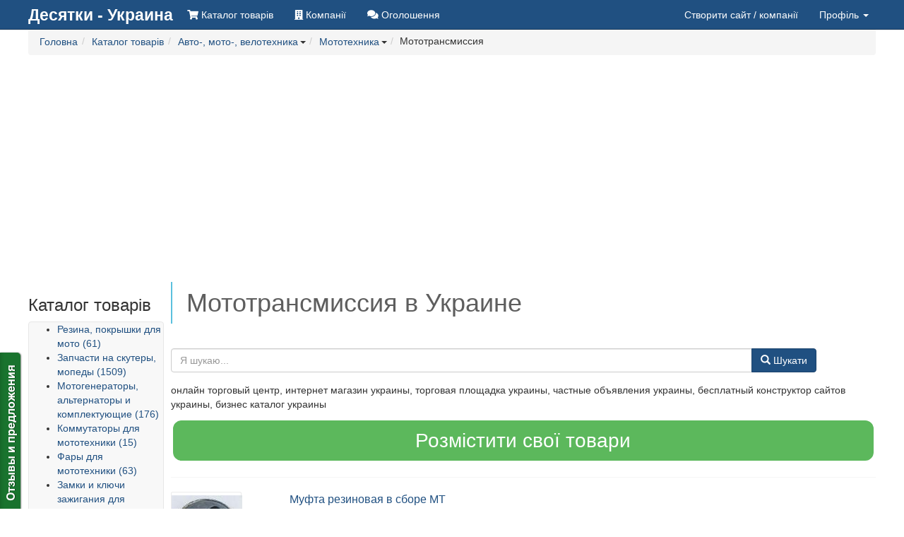

--- FILE ---
content_type: text/html; charset=utf-8
request_url: https://10ki.ua/catalog/c2955-mototransmissiya
body_size: 19517
content:
<!DOCTYPE html>
<html lang="ru">
	<head>
		<meta charset="utf-8">
		<meta http-equiv="X-UA-Compatible" content="IE=edge">
		<meta name="viewport" content="width=device-width, initial-scale=1.0, maximum-scale=1.0, user-scalable=0">
		<link rel="canonical" href="https://10ki.ua/catalog/c2955-mototransmissiya">
		<script src="/templates/GlobalUNIA-3/js/jquery.min.js"></script>
		<script defer src="/templates/GlobalUNIA-3/js/jquery.lazyloadxt.min.js"></script>
		<script async src="/media/lib/bootstrap-hover-dropdown.min.js"></script>
		<script async src="/media/lib/fuckadblock.js"></script>

		<base href="https://10ki.ua/catalog/c2955-mototransmissiya" />
	<meta http-equiv="content-type" content="text/html; charset=utf-8" />
	<meta name="keywords" content="Мототрансмиссия,Мототрансмиссия,цена,купить,заказать" />
	<meta name="description" content="онлайн торговый центр, интернет магазин украины, торговая площадка украины, частные объявления украины, бесплатный конструктор сайтов украины, бизнес каталог украины" />
	<meta name="generator" content="Сайт создан на системе «Десятки» - http://10ki.biz " />
	<title> Мототрансмиссия в Украине</title>
	<link href="/images/branches/10kibiz/favicon.ico" rel="shortcut icon" type="image/vnd.microsoft.icon" />
	<link href="/media/lib/notify/notify.css" rel="stylesheet" type="text/css" />
	<link href="/media/lib/selectize/css/selectize.bootstrap3.css" rel="stylesheet" type="text/css" />
	<link href="/media/lib/supermenus/css/sm-core-css.css" rel="stylesheet" type="text/css" />
	<link href="/media/lib/supermenus/css/sm-clean/sm-clean.css" rel="stylesheet" type="text/css" />
	<link href="/media/lib/bootstrap-formhelpers/css/formhelpers.min.css" rel="stylesheet" type="text/css" />
	<script src="/media/lib/notify/notify.js" type="text/javascript"></script>
	<script src="/media/lib/selectize/js/standalone/selectize.min.js" type="text/javascript"></script>
	<script src="/media/lib/supermenus/jquery.smartmenus.min.js" type="text/javascript"></script>
	<script src="//10ki.biz/media/linkator.js" type="text/javascript"></script>
	<script src="/media/lib/jquery.unia-targets.js" type="text/javascript"></script>
	<script src="/media/lib/jquery.unia-cart.js" type="text/javascript"></script>
	<script src="/media/lib/banner.js" type="text/javascript"></script>
	<script src="/media/lib/bootstrap-validator/validator.min.js" type="text/javascript"></script>
	<script src="/media/lib/bootstrap-formhelpers/number.js" type="text/javascript"></script>


		<link rel="stylesheet" href="/templates/GlobalUNIA-3/css/system.css" media="all">

		<script async src="/templates/GlobalUNIA-3/js/bootstrap.min.js"></script>
	</head>
<body>
<script type="text/javascript">
	jQuery(document).ready(function($) {
		function adBlockNotDetected() {
		}
		function adBlockDetected() {
			var container = $('#system-message-container');
			var message = AJS.messages.warning({
				title: 'Внимание',
				closeable: 'true',
				type: 'warning',
				body: '<p>Отключите пожалуйста блокировку рекламы для доступа к скрытому контенту.</p>'
			});

			container.append(message);
		}
		if(typeof fuckAdBlock === 'undefined') {
			//adBlockDetected();
		} else {
			fuckAdBlock.setOption({
				debug: false,
				checkOnLoad: false,
				resetOnEnd: false
			});

			fuckAdBlock.onDetected(adBlockDetected);
			fuckAdBlock.onNotDetected(adBlockNotDetected);
			fuckAdBlock.on(true, adBlockDetected);
			fuckAdBlock.on(false, adBlockNotDetected);
			fuckAdBlock.on(true, adBlockDetected).onNotDetected(adBlockNotDetected);
		}

		$('.hasTip').tooltip();
		$('.popOver').popover();
		$.Cart.init({});
	});
</script>


	
	
<script type="text/javascript">
    var reformalOptions = {
        project_id: 174705,
        project_host: "feedback.10ki.biz",
        //tab_orientation: "top-left",
		tab_orientation: "left",
        tab_indent: "85%",
		tab_bg_color: "#19732e",
		tab_border_color: "#ffffff",
		//tab_image_url: "http://tab.reformal.ru/T9GC0LfRi9Cy0Ysg0Lgg0L%252FRgNC10LTQu9C%252B0LbQtdC90LjRjw==/000000/e9af6e546de694a3ad3b92bcfd6cc1a3/top-left/0/tab.png",
		tab_image_url: "http://tab.reformal.ru/T9GC0LfRi9Cy0Ysg0Lgg0L%252FRgNC10LTQu9C%252B0LbQtdC90LjRjw==/ffffff/5a751dfaebac066a89e0cea4935e1a85/left/0/tab.png",
        tab_border_width: 0
    };
    
    (function() {
        var script = document.createElement('script');
        script.type = 'text/javascript'; script.async = true;
        script.src = ('https:' == document.location.protocol ? 'https://' : 'http://') + 'media.reformal.ru/widgets/v3/reformal.js';
        document.getElementsByTagName('head')[0].appendChild(script);
    })();
</script>
<noscript>
	<a href="http://reformal.ru"><img src="http://media.reformal.ru/reformal.png" /></a>
	<a href="http://feedback.10ki.biz">Oтзывы и предложения для Бесплатный конструктор сайтов и интернет-магазинов</a>
</noscript>

	<nav class="navbar navbar-inverse navbar-fixed-top unia-toolbar topmenugu3">
	<div class="container">
		<div class="navbar-header">
			<button type="button" class="navbar-toggle collapsed" data-toggle="collapse"
			        data-target="#navbar-collapse-topmenugu3" aria-expanded="false">
				<span class="sr-only">Toggle navigation</span>
				<span class="icon-bar"></span>
				<span class="icon-bar"></span>
				<span class="icon-bar"></span>
			</button>
			<a class="navbar-brand" href="//10ki.ua/">
				
	<div style="font-weight: bold; font-size: 23px;">Десятки - Украина</div>			</a>
		</div>

		<div class="collapse navbar-collapse" id="navbar-collapse-topmenugu3">
			
<ul class="nav navbar-nav" >
<li class=" catalog"  ><a  href="//10ki.ua/catalog"><i title="Каталог товарів" class="fa fa-shopping-cart"></i> <span class="hidden-sm">Каталог товарів</span></a></li><li class=" companies"  ><a  href="//10ki.ua/companies"><i title="Компанії" class="fa fa-building"></i> <span class="hidden-sm">Компанії</span></a></li><li class=" announcements"  ><a  href="//10ki.ua/announcements"><i title="Оголошення" class="fa fa-comments"></i> <span class="hidden-sm">Оголошення</span></a></li></ul>			<ul class="nav navbar-nav navbar-right">
		<li>
		<a href="//10ki.ua/new_site" data-toggle="tooltip" title="Додайте компанію — заповніть необхідну інформацію про компанію та ваші товари — система автоматично створить для вас сайт з вашим каталогом.">
            Створити сайт			<span class="hidden-md hidden-sm"> / компанії</span>
		</a>
	</li>
	
		<li class="dropdown">
		<a href="#" class="dropdown-toggle" data-toggle="dropdown" role="button" aria-haspopup="true" aria-expanded="false">
            Профіль <span class="caret"></span>
		</a>
		<ul class="dropdown-menu">

			<li class="disabled">
				<a href="#"><strong>Оберіть дію</strong></a>
			</li>
			<li role="separator" class="divider"></li>
			<li>
				<a href="//10ki.ua/login">Увійти</a>
			</li>
			<li>
				<a href="//10ki.ua/userreg">Зареєструватися</a>
			</li>
			<li>
				<a href="//10ki.ua/chprofile?view=reset">Відновити доступ</a>
			</li>
			<li role="separator" class="divider"></li>
		</ul>
	</li>
	
		<li class="dropdown" id="user-mini-cart">
	<a href="#" 
		id="user-mini-cart-dropdown-button"
		class="dropdown-toggle hidden-empty-cart"
		style="display: none"
		data-toggle="dropdown"
		role="button"
		aria-owns="user-cart-dropdown" 
		aria-haspopup="true"
		aria-expanded="false"
	>
		<span class="fa fa-shopping-basket"></span>
		<span class="hidden-lg hidden-md hidden-sm">Кошик</span>
		<span class="" id="user-mini-cart-items-count" style="color:#fff;"></span>
		<span class="caret"></span>
	</a>
	<ul id="user-cart-dropdown" class="dropdown-menu" style="width: 300px;">
		<li class="hidden-empty-cart">
			<strong class="py-2 px-4 d-block">Ваші покупки</strong>
		</li>
		<li class="hidden-empty-cart px-4">
			<table class="table table-condensed table-hover table-striped hidden-empty-cart" id="user-mini-cart-purchases" style="margin: 0px;">
			</table>
		</li>
		<li>
			<a href="#" data-toggle="modal" data-target="#order-modal-form" class="order-form-button">Оформити замовлення</a>
		</li>
		<li class="cart-clear-button">
			<a href="#">Очистити кошик</a>
		</li>
	</ul>
</li>

<script type="text/javascript">
	jQuery(document).ready(function($) {
		$.Cart.get(function(){
			$.Cart.render();
		});

		$('.buyButton').click(function(e){
			e.preventDefault();
			var el = $(e.target);
			var productId = el.data('product');
			var productPrice = el.data('price');
			var productMeasure = el.data('measure');
			var qty = $('#product_' + productId + '_qty').val() || 1;

			$.Cart.add(productId, qty, function(){
				$.Cart.get(function(){
					$.Cart.render();
				});
			});

			var items = $.Cart.getItems();
			var animateItem = '<span style="font-size: 28px">'+productPrice+' '+productMeasure+'</span>';
			$.Cart.buyAnimate(el, $('#user-mini-cart'), animateItem);
		});

		$('.cart-clear-button').click(function(e){
			e.preventDefault();
			$.Cart.clean(0, function(){
				$.Cart.get(function(){
					$.Cart.render();
				});
			});
		});

		$(document).delegate('.cart-delete-button', 'click', function(e){
			e.preventDefault();
			var el = $(this);
			var productId = el.data('product');
			console.log('delete');

			$.Cart.delete(productId, function(){
				$.Cart.get(function(){
					$.Cart.render();
					renderOrder();
				});
			});
		});

		$('#order-modal-form').on('show.bs.modal', function(){
			$('#order-modal-form-message-container').html('');
			renderOrder();
			$('#order-modal-form form').show();
			$('#order-modal-form form').validator();
		});

		$('#order-modal-form form').submit(function(e){
			e.preventDefault();
			console.log('order submit');
			var form = $(this);
			var data = form.serializeArray();

			$.ajax({
				url : '/?task=cart.order',
				type : 'post',
				dataType: 'json',
				data : data,
				success : function(response){
					console.log('order-response');
					//console.log(response);
					if (!response.success){
						showOrderMessage(response.message, 'warning');
						return;
					}

					showOrderMessage(response.message, 'success');
					$('#order-modal-form form').hide();
					$.Cart.get(function(){
						$.Cart.render();
					});
				}
			});
		});

		function renderOrder(){
			var items = $.Cart.getItems();
			var purchasesContainer = $('#order-modal-form-purchases');
			var purchasesHtml = '';

			if (items.length > 0) {
				$this = this;
				$.each(items, function(key, item) {
					var itemHtml = '';
					itemHtml += '<tr>';
					itemHtml += '<td>';
					itemHtml += '<img src="'+item.preview_url+'" style="max-width: 50px; max-height: 50px;" />';
					itemHtml += '</td>';
					itemHtml += '<td><div style="float: right; display: none;"><div class="input-group input-group-sm"><span class="input-group-addon">999950 грн.</span><input name="qty" class="form-control bfh-number" data-min="1" value="1" id="product_273758_qty" style="text-align: center; width: 40px;" type="number"><span class="input-group-addon bfh-number-btn inc"><span class="glyphicon glyphicon-chevron-up"></span></span><span class="input-group-addon bfh-number-btn dec"><span class="glyphicon glyphicon-chevron-down"></span></span></div></div>';
					itemHtml += item.name+' '+item.price+' '+$.Cart.getCurrencySymbol(item.curency)+' '+item.quantity+' '+$.Cart.getUnitName(item.units);
					itemHtml += '</td>';
					itemHtml += '<td style="text-align: right;">';
					itemHtml += '<a class="fa fa-times cart-delete-button butdel" style="font-size: 25px;" data-product="'+item.product_id+'" href="#"></a>';
					itemHtml += '</td>';
					itemHtml += '</tr>';
					purchasesHtml += itemHtml;
				});
			} else {
				purchasesHtml = 'Кошик порожній';
			}
			purchasesContainer.html(purchasesHtml);
		}

		function showOrderMessage(message, type, params){
			var container = $('#order-modal-form-message-container');
			var type = type || 'warning';
			var html = '';
			if (type == 'warning') {
				html += '<div class="warning closeable shadowed">';
				html += '<p class="title"><strong>Попередження</strong></p>';
			} else if (type == 'error') {
				html += '<div class="error closeable shadowed">';
				html += '<p class="title"><strong>Помилка</strong></p>';
			} else if (type == 'success') {
				html += '<div class="success closeable shadowed">';
				html += '<p class="title"><strong>Інформація</strong></p>';
			}
			html += '<ul><li>' + message + '</li></ul>';
			html += '<span class="icon-close" role="button" tabindex="0"></span>';
			html += '</div></div>';
			html += '';
			container.html(html);
		}
	});
</script>


<div class="modal fade" id="order-modal-form" tabindex="-1" role="dialog" aria-labelledby="Оформлення замовлення" aria-hidden="true">
	<div class="modal-dialog modal-lg">
		<div class="modal-content">
			<div class="modal-header">
				<button type="button" class="close" data-dismiss="modal" aria-hidden="true">&times;</button>
				<h4 class="modal-title" id="order-modal-form-title">Оформлення замовлення</h4>
			</div>
			<div class="modal-body user-cart-modal">
				<div class="row">
					<div class="col-xs-12">
						<div id="order-modal-form-message-container">
						</div>
						<form class="form-horizontal" role="form">
							<div class="form-group">
							<div class="col-xs-12">
								<label>Список покупок</label>
								<table class="table table-condensed table-hover table-striped hidden-empty-cart" id="order-modal-form-purchases" style="margin: 0px;">
								</table>
								<div style="display: none;">
									<table class="table text-right" style="color: #777777; font-size: 24px; margin: 0;">
										<tbody>
											<tr class="warning">
												<td>Усього в кошику</td><td style="width: 30%;">0</td>
											</tr>
											<tr class="warning">
												<td>На суму</td><td style="width: 30%;">0 $.</td>
											</tr>
										</tbody>
									</table>
									<hr style="margin: 0px;">
								</div>
							</div>
							</div>
							<label>Контактна інформація замовника</label>
							<div class="form-group">
								<label class="col-sm-2 control-label">ПІБ</label>
								<div class="col-sm-10"><input name="order[client][name]" class="form-control" placeholder="ПІБ" required></div>
							</div>
							<div class="form-group">
								<label class="col-sm-2 control-label">Контактний телефон</label>
								<div class="col-sm-10"><input name="order[client][phone]" class="form-control" placeholder="Контактний телефон" required></div>
							</div>
							<div class="form-group">
								<label class="col-sm-2 control-label">E-mail для зв’язку</label>
								<div class="col-sm-10"><input name="order[client][email]" class="form-control" placeholder="E-mail для зв’язку" type="email" required></div>
							</div>
							<div class="form-group">
								<label class="col-sm-2 control-label">Коментар до замовлення</label>
								<div class="col-sm-10"><textarea name="order[comment]" class="form-control" placeholder=""></textarea></div>
							</div>
							<button type="submit" class="btn btn-primary pull-right">Надіслати замовлення</button>
						</form>
					</div>
				</div>
			</div>
		</div>
	</div>
</div></ul>		</div>
	</div>
</nav>

		<div class="container">
		<div class="row">
			<div class="col-xs-12">
				<!--ul class="aui-nav aui-nav-breadcrumbs  breadcrumb" -->
<ol class="breadcrumb" itemscope itemtype="http://schema.org/BreadcrumbList">
<li class="" itemprop="itemListElement" itemscope itemtype="http://schema.org/ListItem"><div class="btn-group"><a href="/" class="btn btn-link dropdown-toggle" data-hover="dropdown" data-delay="1000" style="padding: 0px;" itemprop="item"><span itemprop="name">Головна</span></a><meta itemprop="position" content="1" /></div></li><li class="" itemprop="itemListElement" itemscope itemtype="http://schema.org/ListItem"><div class="btn-group"><a href="/catalog" class="btn btn-link dropdown-toggle" data-hover="dropdown" data-delay="1000" style="padding: 0px;" itemprop="item"><span itemprop="name">Каталог товарів</span></a><meta itemprop="position" content="2" /></div></li><li class="" itemprop="itemListElement" itemscope itemtype="http://schema.org/ListItem"><div class="btn-group"><a href="/catalog/c3-avto-moto-velotekhnika" class="btn btn-link dropdown-toggle" data-hover="dropdown" data-delay="1000" style="padding: 0px;" itemprop="item"><span itemprop="name">Авто-, мото-, велотехника</span></a><meta itemprop="position" content="3" /><span class="caret" style=""></span><ul class="dropdown-menu" style=""><li><a href="/catalog/c3-avto-moto-velotekhnika">Авто-, мото-, велотехника (39473)</a></li><li><a href="/catalog/c5-elektrooborudovanie">Электрооборудование (19455)</a></li><li><a href="/catalog/c6-instrument">Инструмент (35491)</a></li><li><a href="/catalog/c7-stroitelstvo">Строительство (33238)</a></li><li><a href="/catalog/c8-dom-i-sad">Дом и сад (77891)</a></li><li><a href="/catalog/c14-ukrasheniya-yuvelirnye-izdeliya-bizhuteriya">Украшения, ювелирные изделия, бижутерия (16122)</a></li><li><a href="/catalog/c15-tovary-dlya-krasoty-i-ukhoda-za-soboj">Товары для красоты и ухода за собой (65528)</a></li><li><a href="/catalog/c23-tkani-mekh-furnitura">Ткани, мех, фурнитура (10103)</a></li><li><a href="/catalog/c24-tovary-dlya-detej">Товары для детей (33725)</a></li><li><a href="/catalog/c164-antikvariat-i-kollektsionirovanie">Антиквариат и коллекционирование (8378)</a></li><li><a href="/catalog/c260-domashnie-zhivotnye-i-zootovary">Домашние животные и зоотовары (8596)</a></li><li><a href="/catalog/c321-tekhnika-i-elektronika">Техника и электроника (29927)</a></li><li><a href="/catalog/c3889-odezhda-obuv-aksessuary">Одежда, обувь, аксессуары (31788)</a></li></ul></div></li><li class="" itemprop="itemListElement" itemscope itemtype="http://schema.org/ListItem"><div class="btn-group"><a href="/catalog/c1076-mototekhnika" class="btn btn-link dropdown-toggle" data-hover="dropdown" data-delay="1000" style="padding: 0px;" itemprop="item"><span itemprop="name">Мототехника</span></a><meta itemprop="position" content="4" /><span class="caret" style=""></span><ul class="dropdown-menu" style=""><li><a href="/catalog/c25-avtozapchasti-i-komplektuyushchie">Автозапчасти и комплектующие (1848)</a></li><li><a href="/catalog/c735-avtozapchasti">Автозапчасти (11007)</a></li><li><a href="/catalog/c928-aksessuary-dlya-avto">Аксессуары для авто (3157)</a></li><li><a href="/catalog/c1030-avtomobilnaya-elektronika">Автомобильная электроника (2024)</a></li><li><a href="/catalog/c1076-mototekhnika">Мототехника (3259)</a></li><li><a href="/catalog/c1120-avtoinstrument">Автоинструмент (3225)</a></li><li><a href="/catalog/c1135-velosipedy-i-velozapchasti">Велосипеды и велозапчасти (5323)</a></li></ul></div></li><li class="aui-nav-selected">Мототрансмиссия</li></ol>
<!--/ul-->
			</div>
		</div>
	</div>
	<div class="container">
		<div class="row">
			<div class="col-xs-12">
								
<div id="system-message-container">
</div>			</div>
		</div>
	</div>
	<script type="text/javascript">
	jQuery(function($){
		$(document).delegate('.signal-complaint', 'click', function(event) {
			event.preventDefault();
			var signal = $(this).attr('data-value');
			var product_id = $(this).attr('data-product');

			$.ajax({
				url : '/?task=signals.product',
				type : 'post',
				dataType: 'json',
				data : {signal: signal, product_id: product_id},
				success : function(response){
					//console.log(response);
					$.notify('"\u0414\u044f\u043a\u0443\u0454\u043c\u043e! \u0412\u0430\u0448\u0443 \u0437\u0430\u044f\u0432\u043a\u0443 \u043f\u0440\u0438\u0439\u043d\u044f\u0442\u043e."', {pos: 'top-right', status: 'success'});
				},
				error: function(response) {
					console.log('err');
					//console.log(response);
				},
			});
		});
	});
</script>


<div class="container">
	<div class="row">
		<div class="col-lg-12 col-md-12 col-sm-12 col-xs-12 text-center topbanner01">
							<script async src="//pagead2.googlesyndication.com/pagead/js/adsbygoogle.js"></script>
<!-- adaptive_1 -->
<ins class="adsbygoogle"
     style="display:block"
     data-ad-client="ca-pub-7674073765573779"
     data-ad-slot="5645593840"
     data-ad-format="auto"></ins>
<script>
(adsbygoogle = window.adsbygoogle || []).push({});
</script>
					</div>
		<div class="col-xs-12 col-sm-4 col-md-3 col-lg-2">
			<h3> Каталог товарів </h3>
			<script>
				jQuery(function($){
					var $select = $("#quick_search_catalog").selectize({
						maxItems: 1,

						load: function(query, callback) {
							if (query.length < 1) return callback();
							$.ajax({
								url: "/?task=ajaxproduct.getSuchCatitems",
								type: "GET",
								dataType: "json",
								data: {
									keyword: query,
									limit: 100,
								},
								error: function() {
									console.log("err");
									callback();
								},
								success: function(res) {
									callback(res.data);
								}
							});
						}
					});

					var selectize = $select[0].selectize;
					selectize.on("change", function(value) {
						window.location.href = '/catalog/c'+value+'-redirect';
					});
				});
			</script>
			<select class="" placeholder="Пошук категорії" id="quick_search_catalog" style="display: none;">
			</select>
			<nav class="navbar navbar-default" role="navigation">
				<div class="navbar-header">
					<button type="button" class="navbar-toggle" data-toggle="collapse" data-target="#navbar-collapse-groups">
						<span class="sr-only">Toggle navigation</span>
						<span class="icon-bar"></span>
						<span class="icon-bar"></span>
						<span class="icon-bar"></span>
					</button>
					<span class="navbar-brand visible-xs" style="width: calc(100% - 60px); overflow: hidden; text-overflow: ellipsis; white-space: nowrap;">
																	<a href="/catalog/c1076-mototekhnika">
							<i class="fa fa-reply-all" aria-hidden="true"></i>
							Мототехника						</a>
																</span>
				</div>
				<div id="navbar-collapse-groups" class="collapse navbar-collapse " style="padding: 0px;">
					<script type="text/javascript">
	jQuery(function($) {
		$('#product-categories').smartmenus({
			mainMenuSubOffsetX: 6,
			mainMenuSubOffsetY: -6,
			subMenusSubOffsetX: 6,
			subMenusSubOffsetY: -6
		});
	});
</script>
<style type="text/css">
	@media (min-width: 768px) {
		#product-categories {
			float: left;
		}
	}
</style>
<ul id="product-categories" class="sm sm-vertical sm-clean">
	<li>
<a href="/catalog/c4156-rezina-pokryshki-dlya-moto" class="">Резина, покрышки для мото (61)</a>
</li>
<li>
<a href="/catalog/c4200-zapchasti-na-skutery-mopedy" class="">Запчасти на скутеры, мопеды (1509)</a>
</li>
<li>
<a href="/catalog/c2888-motogeneratory-alternatory-i-komplektuyushchie" class="">Мотогенераторы, альтернаторы и комплектующие (176)</a>
</li>
<li>
<a href="/catalog/c2900-kommutatory-dlya-mototekhniki" class="">Коммутаторы для мототехники (15)</a>
</li>
<li>
<a href="/catalog/c2919-fary-dlya-mototekhniki" class="">Фары для мототехники (63)</a>
</li>
<li>
<a href="/catalog/c2922-zamki-i-klyuchi-zazhiganiya-dlya-mototekhniki" class="">Замки и ключи зажигания для мототехники (28)</a>
</li>
<li>
<a href="/catalog/c2925-plastik-dlya-mototekhniki" class="">Пластик для мототехники (55)</a>
</li>
<li>
<a href="/catalog/c2927-stekla-far-i-fonarej-dlya-mototekhniki" class="">Стекла фар и фонарей для мототехники (32)</a>
</li>
<li>
<a href="/catalog/c2928-chekhly-sidenij-mototekhniki" class="">Чехлы сидений мототехники (69)</a>
</li>
<li>
<a href="/catalog/c2947-povoroty-stopsignaly-zerkala" class="">Повороты, стоп-сигналы, зеркала (101)</a>
</li>
<li>
<a href="/catalog/c2955-mototransmissiya" class="current">Мототрансмиссия (174)</a>
</li>
<li>
<a href="/catalog/c2956-toplivnye-krany-dlya-mototekhniki" class="">Топливные краны для мототехники (2)</a>
</li>
<li>
<a href="/catalog/c2957-rele-zaryadki-mototekhniki" class="">Реле зарядки мототехники (8)</a>
</li>
<li>
<a href="/catalog/c2959-krylya-na-mototsikly-skutery-" class="">Крылья на мотоциклы, скутеры  (1)</a>
</li>
<li>
<a href="/catalog/c2962-zvezdy-i-tsepi-na-mototekhniku" class="">Звезды и цепи на мототехнику (41)</a>
</li>
<li>
<a href="/catalog/c3018-startery-i-komplektuyushchie-mototekhniki" class="">Стартеры и комплектующие мототехники (20)</a>
</li>
<li>
<a href="/catalog/c3019-shesterni-raspredvala-transmissii-kolenchatyj-val-mototekhniki" class="">Шестерни распредвала, трансмиссии, коленчатый вал мототехники (112)</a>
</li>
<li>
<a href="/catalog/c1193-naklejki-na-mototekhniku" class="">Наклейки на мототехнику (9)</a>
</li>
<li>
<a href="/catalog/c730-motobloki-i-zapchasti" class="">Мотоблоки и запчасти (953)</a>
</li>
<li>
<a href="/catalog/c1079-akkumulyatory-dlya-mototekhniki" class="">Аккумуляторы для мототехники (46)</a>
</li>
<li>
<a href="/catalog/c1080-detali-ramy-i-oblitsovki" class="">Детали рамы и облицовки (25)</a>
</li>
<li>
<a href="/catalog/c1082-detali-khodovoj-chasti-mototekhniki" class="">Детали ходовой части мототехники (183)</a>
</li>
<li>
<a href="/catalog/c1083-elektrooborudovanie-dlya-mototekhniki" class="">Электрооборудование для мототехники (216)</a>
</li>
<li>
<a href="/catalog/c1085-svetovye-pribory-dlya-mototekhniki-ksenon-biksenon" class="">Световые приборы для мототехники, ксенон, биксенон (4)</a>
</li>
<li>
<a href="/catalog/c1086-toplivnaya-sistema-mototekhniki-lepestkovye-klapany" class="">Топливная система мототехники, лепестковые клапаны (81)</a>
</li>
<li>
<a href="/catalog/c1088-filtry-dlya-mototekhniki" class="">Фильтры для мототехники (3)</a>
</li>
<li>
<a href="/catalog/c1089-detali-vykhlopnoj-sistemy-mototekhniki" class="">Детали выхлопной системы мототехники (78)</a>
</li>
<li>
<a href="/catalog/c1090-elementy-stsepleniya-dlya-mototekhniki" class="">Элементы сцепления для мототехники (23)</a>
</li>
<li>
<a href="/catalog/c1091-trosiki-dlya-mototekhniki" class="">Тросики для мототехники (52)</a>
</li>
<li>
<a href="/catalog/c1092-svechi-zazhiganiya-dlya-mototekhniki" class="">Свечи зажигания для мототехники (2)</a>
</li>
<li>
<a href="/catalog/c1094-podnozhki-dlya-mototekhniki" class="">Подножки для мототехники (16)</a>
</li>
<li>
<a href="/catalog/c1095-sidenya-dlya-mototekhniki" class="">Сиденья для мототехники (16)</a>
</li>
<li>
<a href="/catalog/c1097-mototsikly-motorollery-skutery-mopedy" class="">Мотоциклы, мотороллеры, скутеры, мопеды (20)</a>
</li>
<li>
<a href="/catalog/c1107-aksessuary-dlya-mototekhniki" class="">Аксессуары для мототехники (1)</a>
</li>
<li>
<a href="/catalog/c1108-elektroskutery-elektromototsikly" class="">Электроскутеры, электромотоциклы (3)</a>
</li>
<li>
<a href="/catalog/c1109-kvadrotsikly-i-baggi" class="">Квадроциклы и багги (7)</a>
</li>
<li>
<a href="/catalog/c1112-instrument-dlya-remonta-mototekhniki-raskhodniki" class="">Инструмент для ремонта мототехники, расходники (3)</a>
</li>
</ul>

				</div>
			</nav>
			<hr />
			<div class="hidden-xs hidden-sm" role="navigation">
				
<ul class="list">
</ul>
			</div>

			

					</div>
		<div class="col-xs-12 col-sm-8 col-md-9 col-lg-10">
			<h1 style="border-left: 2px solid rgb(91, 192, 222); margin: 0px 0px 20px; padding: 10px 20px; color: rgb(94, 94, 94);">
				 Мототрансмиссия в Украине			</h1>
			<div class="row">
				<div class="col-ssm-12 col-xs-12 col-sm-11 col-md-11 col-lg-11">
					<form class="my-4" action="/catalog/search" method="get" enctype="multipart/form-data">
						<div class="input-group">
							<input class="form-control" id="query" name="query" placeholder="Я шукаю..." value="" type="text">
							<span class="input-group-btn">
								<button for="query" class="btn btn-primary" type="submit">
									<span class="glyphicon glyphicon-search"></span> Шукати								</button>
							</span>
						</div>
					</form>
				</div>
			</div>

												<p>
						онлайн торговый центр, интернет магазин украины, торговая площадка украины, частные объявления украины, бесплатный конструктор сайтов украины, бизнес каталог украины					</p>
							
			<div style="text-align: center;">
				<a class="btn btn-success btn-block btn-lg"
				   style="border-style: solid; border-width: 3px; border-color: rgb(255, 255, 255); border-radius: 15px; font-size: 28px;"
				   href="/new_company">
                    Розмістити свої товари</a>
			</div>

			<hr />
			<script type="text/javascript">
	jQuery(document).ready(function($) {
		$('.targets-contacts').Targets({});
	});
</script>

<form action="/catalog" method="post" name="" id="">
	<div class="spisoktovarov">

		
								<div class="row StrokaTovara0" style="border-style: dotted; border-width: 0px 0px 0px; border-color: rgb(204, 204, 204); padding: 0px 0px;">
				<div class="col-lg-2 col-md-3 col-sm-3 col-xs-3">
					<div style="border: 1px solid #ebebeb; border-radius: 2px; display: table-cell; height: 100px; max-height: 100px; max-width: 100px; text-align: center; vertical-align: middle; width: 100px;">
						<div class="image">
															<a href="/catalog/p731424-mufta-rezinovaya-v-sbore-mt">
									<img src="https://img.10ki.biz/img/17/59C/59C125DBD3C1_thmb.jpg" alt="Муфта резиновая в сборе МТ">
								</a>
													</div>
					</div>
				</div>
				<div class="col-lg-10 col-md-9 col-sm-9 col-xs-9">
					<div style="text-align:left;" class="name">
						<a style="display: inline-block; font-size: 16px; line-height: 22px; max-height: 44px; overflow: hidden; position: relative;" href="/catalog/p731424-mufta-rezinovaya-v-sbore-mt">Муфта резиновая в сборе МТ</a>
					</div>
				</div>
				<div class="col-lg-6 col-md-5 col-sm-5 col-xs-9">
					<div class="description">
						Опис відсутній					</div>
					<div class="price ">
						<div style="font-size: 11px; font-weight: bold; line-height: 11px; margin-top: 5px; display:none;">
							<span>Цена от</span>
						</div>
					<span style="font-size: 18px; font-weight: bold;">
					78 грн./шт.					</span>
													<span class="text-success" style="font-size: 14px;">
						Є в наявності					</span>
																			<a
								class="btn btn-primary buyButton"
								data-product="731424"
								data-price="78"
								data-measure="грн./шт."
								href="#">
                                Купити							</a>
											</div>

										
<div class="btn-group">
	<button type="button" class="btn btn-default btn-xs dropdown-toggle" data-toggle="dropdown" aria-haspopup="true" aria-expanded="false">
        Скарга		<span class="caret"></span>
	</button>
	<ul class="dropdown-menu">
		<li>
			<a class="signal-complaint" data-value="PRODUCT_WRONG_CATEGORY" data-product="731424" href="#">
                Товар не відповідає категорії</a>
		</li>
		<li>
			<a class="signal-complaint" data-value="PRODUCT_WRONG_DESCRIPTION" data-product="731424" href="#">
                Опис товару неправильний</a>
		</li>
		<li>
			<a class="signal-complaint" data-value="PRODUCT_WRONG_IMAGE" data-product="731424" href="#">
                Зображення товару неправильне</a>
		</li>
	</ul>
</div>

				</div>
				<div class="col-lg-4 col-md-4 col-sm-4 col-xs-9 pull-right">
					<div class="name" style="overflow: hidden; max-height: 42px;">
						<a href="/companies/motozapchasti--harkov-10ki-ua">
							<i class="far fa-building"></i>
													</a>
					</div>
																											<div class="site" style="overflow: hidden; max-height: 42px;">
							<i class="fa fa-sitemap"></i>
					<span class="porepan" data-target="_blank" title="http://motozapchasti-harkov.10ki.ua">
						motozapchasti-harkov.10ki.ua					</span>
						</div>
									</div>
			</div>
			<hr />
												<div class="row StrokaTovara0" style="border-style: dotted; border-width: 0px 0px 0px; border-color: rgb(204, 204, 204); padding: 0px 0px;">
						<div class="col-xs-12">

				<script async src="//pagead2.googlesyndication.com/pagead/js/adsbygoogle.js"></script>
<!-- adaptive_1 -->
<ins class="adsbygoogle"
     style="display:block"
     data-ad-client="ca-pub-7674073765573779"
     data-ad-slot="5645593840"
     data-ad-format="auto"></ins>
<script>
(adsbygoogle = window.adsbygoogle || []).push({});
</script>

						</div>
					</div>
					<hr />
															<div class="row StrokaTovara1" style="border-style: dotted; border-width: 0px 0px 0px; border-color: rgb(204, 204, 204); padding: 0px 0px;">
				<div class="col-lg-2 col-md-3 col-sm-3 col-xs-3">
					<div style="border: 1px solid #ebebeb; border-radius: 2px; display: table-cell; height: 100px; max-height: 100px; max-width: 100px; text-align: center; vertical-align: middle; width: 100px;">
						<div class="image">
															<a href="/catalog/p731407-kozhukh-zadnej-zvezdy-izh-ulitka">
									<img src="https://img.10ki.biz/img/17/59C/59C420B61772_thmb.jpg" alt="Кожух задней звезды ИЖ (улитка)">
								</a>
													</div>
					</div>
				</div>
				<div class="col-lg-10 col-md-9 col-sm-9 col-xs-9">
					<div style="text-align:left;" class="name">
						<a style="display: inline-block; font-size: 16px; line-height: 22px; max-height: 44px; overflow: hidden; position: relative;" href="/catalog/p731407-kozhukh-zadnej-zvezdy-izh-ulitka">Кожух задней звезды ИЖ (улитка)</a>
					</div>
				</div>
				<div class="col-lg-6 col-md-5 col-sm-5 col-xs-9">
					<div class="description">
						Опис відсутній					</div>
					<div class="price ">
						<div style="font-size: 11px; font-weight: bold; line-height: 11px; margin-top: 5px; display:none;">
							<span>Цена от</span>
						</div>
					<span style="font-size: 18px; font-weight: bold;">
					1 002 грн./шт.					</span>
													<span class="text-success" style="font-size: 14px;">
						Є в наявності					</span>
																			<a
								class="btn btn-primary buyButton"
								data-product="731407"
								data-price="1002"
								data-measure="грн./шт."
								href="#">
                                Купити							</a>
											</div>

										
<div class="btn-group">
	<button type="button" class="btn btn-default btn-xs dropdown-toggle" data-toggle="dropdown" aria-haspopup="true" aria-expanded="false">
        Скарга		<span class="caret"></span>
	</button>
	<ul class="dropdown-menu">
		<li>
			<a class="signal-complaint" data-value="PRODUCT_WRONG_CATEGORY" data-product="731407" href="#">
                Товар не відповідає категорії</a>
		</li>
		<li>
			<a class="signal-complaint" data-value="PRODUCT_WRONG_DESCRIPTION" data-product="731407" href="#">
                Опис товару неправильний</a>
		</li>
		<li>
			<a class="signal-complaint" data-value="PRODUCT_WRONG_IMAGE" data-product="731407" href="#">
                Зображення товару неправильне</a>
		</li>
	</ul>
</div>

				</div>
				<div class="col-lg-4 col-md-4 col-sm-4 col-xs-9 pull-right">
					<div class="name" style="overflow: hidden; max-height: 42px;">
						<a href="/companies/motozapchasti--harkov-10ki-ua">
							<i class="far fa-building"></i>
													</a>
					</div>
																											<div class="site" style="overflow: hidden; max-height: 42px;">
							<i class="fa fa-sitemap"></i>
					<span class="porepan" data-target="_blank" title="http://motozapchasti-harkov.10ki.ua">
						motozapchasti-harkov.10ki.ua					</span>
						</div>
									</div>
			</div>
			<hr />
											<div class="row StrokaTovara0" style="border-style: dotted; border-width: 0px 0px 0px; border-color: rgb(204, 204, 204); padding: 0px 0px;">
				<div class="col-lg-2 col-md-3 col-sm-3 col-xs-3">
					<div style="border: 1px solid #ebebeb; border-radius: 2px; display: table-cell; height: 100px; max-height: 100px; max-width: 100px; text-align: center; vertical-align: middle; width: 100px;">
						<div class="image">
															<a href="/catalog/p735296-skolzitel-variatora-lead">
									<img src="https://img.10ki.biz/img/17/59C/59CA6B50DDC3_thmb.jpg" alt="Скользитель вариатора LEAD">
								</a>
													</div>
					</div>
				</div>
				<div class="col-lg-10 col-md-9 col-sm-9 col-xs-9">
					<div style="text-align:left;" class="name">
						<a style="display: inline-block; font-size: 16px; line-height: 22px; max-height: 44px; overflow: hidden; position: relative;" href="/catalog/p735296-skolzitel-variatora-lead">Скользитель вариатора LEAD</a>
					</div>
				</div>
				<div class="col-lg-6 col-md-5 col-sm-5 col-xs-9">
					<div class="description">
						Опис відсутній					</div>
					<div class="price ">
						<div style="font-size: 11px; font-weight: bold; line-height: 11px; margin-top: 5px; display:none;">
							<span>Цена от</span>
						</div>
					<span style="font-size: 18px; font-weight: bold;">
					25 грн./шт.					</span>
													<span class="text-success" style="font-size: 14px;">
						Є в наявності					</span>
																			<a
								class="btn btn-primary buyButton"
								data-product="735296"
								data-price="25"
								data-measure="грн./шт."
								href="#">
                                Купити							</a>
											</div>

										
<div class="btn-group">
	<button type="button" class="btn btn-default btn-xs dropdown-toggle" data-toggle="dropdown" aria-haspopup="true" aria-expanded="false">
        Скарга		<span class="caret"></span>
	</button>
	<ul class="dropdown-menu">
		<li>
			<a class="signal-complaint" data-value="PRODUCT_WRONG_CATEGORY" data-product="735296" href="#">
                Товар не відповідає категорії</a>
		</li>
		<li>
			<a class="signal-complaint" data-value="PRODUCT_WRONG_DESCRIPTION" data-product="735296" href="#">
                Опис товару неправильний</a>
		</li>
		<li>
			<a class="signal-complaint" data-value="PRODUCT_WRONG_IMAGE" data-product="735296" href="#">
                Зображення товару неправильне</a>
		</li>
	</ul>
</div>

				</div>
				<div class="col-lg-4 col-md-4 col-sm-4 col-xs-9 pull-right">
					<div class="name" style="overflow: hidden; max-height: 42px;">
						<a href="/companies/motozapchasti--harkov-10ki-ua">
							<i class="far fa-building"></i>
													</a>
					</div>
																											<div class="site" style="overflow: hidden; max-height: 42px;">
							<i class="fa fa-sitemap"></i>
					<span class="porepan" data-target="_blank" title="http://motozapchasti-harkov.10ki.ua">
						motozapchasti-harkov.10ki.ua					</span>
						</div>
									</div>
			</div>
			<hr />
											<div class="row StrokaTovara1" style="border-style: dotted; border-width: 0px 0px 0px; border-color: rgb(204, 204, 204); padding: 0px 0px;">
				<div class="col-lg-2 col-md-3 col-sm-3 col-xs-3">
					<div style="border: 1px solid #ebebeb; border-radius: 2px; display: table-cell; height: 100px; max-height: 100px; max-width: 100px; text-align: center; vertical-align: middle; width: 100px;">
						<div class="image">
															<a href="/catalog/p735314-tsep-raspredvala-gy6-125-90l-taiwan">
									<img src="https://img.10ki.biz/img/17/59C/59CA6B5F6EE5_thmb.jpg" alt="Цепь распредвала GY6-125 90L TAIWAN">
								</a>
													</div>
					</div>
				</div>
				<div class="col-lg-10 col-md-9 col-sm-9 col-xs-9">
					<div style="text-align:left;" class="name">
						<a style="display: inline-block; font-size: 16px; line-height: 22px; max-height: 44px; overflow: hidden; position: relative;" href="/catalog/p735314-tsep-raspredvala-gy6-125-90l-taiwan">Цепь распредвала GY6-125 90L TAIWAN</a>
					</div>
				</div>
				<div class="col-lg-6 col-md-5 col-sm-5 col-xs-9">
					<div class="description">
						Опис відсутній					</div>
					<div class="price ">
						<div style="font-size: 11px; font-weight: bold; line-height: 11px; margin-top: 5px; display:none;">
							<span>Цена от</span>
						</div>
					<span style="font-size: 18px; font-weight: bold;">
					215 грн./шт.					</span>
													<span class="text-success" style="font-size: 14px;">
						Є в наявності					</span>
																			<a
								class="btn btn-primary buyButton"
								data-product="735314"
								data-price="215"
								data-measure="грн./шт."
								href="#">
                                Купити							</a>
											</div>

										
<div class="btn-group">
	<button type="button" class="btn btn-default btn-xs dropdown-toggle" data-toggle="dropdown" aria-haspopup="true" aria-expanded="false">
        Скарга		<span class="caret"></span>
	</button>
	<ul class="dropdown-menu">
		<li>
			<a class="signal-complaint" data-value="PRODUCT_WRONG_CATEGORY" data-product="735314" href="#">
                Товар не відповідає категорії</a>
		</li>
		<li>
			<a class="signal-complaint" data-value="PRODUCT_WRONG_DESCRIPTION" data-product="735314" href="#">
                Опис товару неправильний</a>
		</li>
		<li>
			<a class="signal-complaint" data-value="PRODUCT_WRONG_IMAGE" data-product="735314" href="#">
                Зображення товару неправильне</a>
		</li>
	</ul>
</div>

				</div>
				<div class="col-lg-4 col-md-4 col-sm-4 col-xs-9 pull-right">
					<div class="name" style="overflow: hidden; max-height: 42px;">
						<a href="/companies/motozapchasti--harkov-10ki-ua">
							<i class="far fa-building"></i>
													</a>
					</div>
																											<div class="site" style="overflow: hidden; max-height: 42px;">
							<i class="fa fa-sitemap"></i>
					<span class="porepan" data-target="_blank" title="http://motozapchasti-harkov.10ki.ua">
						motozapchasti-harkov.10ki.ua					</span>
						</div>
									</div>
			</div>
			<hr />
											<div class="row StrokaTovara0" style="border-style: dotted; border-width: 0px 0px 0px; border-color: rgb(204, 204, 204); padding: 0px 0px;">
				<div class="col-lg-2 col-md-3 col-sm-3 col-xs-3">
					<div style="border: 1px solid #ebebeb; border-radius: 2px; display: table-cell; height: 100px; max-height: 100px; max-width: 100px; text-align: center; vertical-align: middle; width: 100px;">
						<div class="image">
															<a href="/catalog/p735298-stseplenie-v-sbore-tb-50">
									<img src="https://img.10ki.biz/img/17/59C/59CA6B52CFEA_thmb.jpg" alt="Сцепление в сборе TB-50">
								</a>
													</div>
					</div>
				</div>
				<div class="col-lg-10 col-md-9 col-sm-9 col-xs-9">
					<div style="text-align:left;" class="name">
						<a style="display: inline-block; font-size: 16px; line-height: 22px; max-height: 44px; overflow: hidden; position: relative;" href="/catalog/p735298-stseplenie-v-sbore-tb-50">Сцепление в сборе TB-50</a>
					</div>
				</div>
				<div class="col-lg-6 col-md-5 col-sm-5 col-xs-9">
					<div class="description">
						Опис відсутній					</div>
					<div class="price ">
						<div style="font-size: 11px; font-weight: bold; line-height: 11px; margin-top: 5px; display:none;">
							<span>Цена от</span>
						</div>
					<span style="font-size: 18px; font-weight: bold;">
					286 грн./шт.					</span>
													<span class="text-success" style="font-size: 14px;">
						Є в наявності					</span>
																			<a
								class="btn btn-primary buyButton"
								data-product="735298"
								data-price="286"
								data-measure="грн./шт."
								href="#">
                                Купити							</a>
											</div>

										
<div class="btn-group">
	<button type="button" class="btn btn-default btn-xs dropdown-toggle" data-toggle="dropdown" aria-haspopup="true" aria-expanded="false">
        Скарга		<span class="caret"></span>
	</button>
	<ul class="dropdown-menu">
		<li>
			<a class="signal-complaint" data-value="PRODUCT_WRONG_CATEGORY" data-product="735298" href="#">
                Товар не відповідає категорії</a>
		</li>
		<li>
			<a class="signal-complaint" data-value="PRODUCT_WRONG_DESCRIPTION" data-product="735298" href="#">
                Опис товару неправильний</a>
		</li>
		<li>
			<a class="signal-complaint" data-value="PRODUCT_WRONG_IMAGE" data-product="735298" href="#">
                Зображення товару неправильне</a>
		</li>
	</ul>
</div>

				</div>
				<div class="col-lg-4 col-md-4 col-sm-4 col-xs-9 pull-right">
					<div class="name" style="overflow: hidden; max-height: 42px;">
						<a href="/companies/motozapchasti--harkov-10ki-ua">
							<i class="far fa-building"></i>
													</a>
					</div>
																											<div class="site" style="overflow: hidden; max-height: 42px;">
							<i class="fa fa-sitemap"></i>
					<span class="porepan" data-target="_blank" title="http://motozapchasti-harkov.10ki.ua">
						motozapchasti-harkov.10ki.ua					</span>
						</div>
									</div>
			</div>
			<hr />
											<div class="row StrokaTovara1" style="border-style: dotted; border-width: 0px 0px 0px; border-color: rgb(204, 204, 204); padding: 0px 0px;">
				<div class="col-lg-2 col-md-3 col-sm-3 col-xs-3">
					<div style="border: 1px solid #ebebeb; border-radius: 2px; display: table-cell; height: 100px; max-height: 100px; max-width: 100px; text-align: center; vertical-align: middle; width: 100px;">
						<div class="image">
															<a href="/catalog/p733871-sinkhron-ural-dvukhstoronnij">
									<img src="https://img.10ki.biz/img/17/59C/59C8B6D1A129_thmb.jpg" alt="Синхрон УРАЛ двухсторонний">
								</a>
													</div>
					</div>
				</div>
				<div class="col-lg-10 col-md-9 col-sm-9 col-xs-9">
					<div style="text-align:left;" class="name">
						<a style="display: inline-block; font-size: 16px; line-height: 22px; max-height: 44px; overflow: hidden; position: relative;" href="/catalog/p733871-sinkhron-ural-dvukhstoronnij">Синхрон УРАЛ двухсторонний</a>
					</div>
				</div>
				<div class="col-lg-6 col-md-5 col-sm-5 col-xs-9">
					<div class="description">
						Опис відсутній					</div>
					<div class="price ">
						<div style="font-size: 11px; font-weight: bold; line-height: 11px; margin-top: 5px; display:none;">
							<span>Цена от</span>
						</div>
					<span style="font-size: 18px; font-weight: bold;">
					728 грн./шт.					</span>
													<span class="text-success" style="font-size: 14px;">
						Є в наявності					</span>
																			<a
								class="btn btn-primary buyButton"
								data-product="733871"
								data-price="728"
								data-measure="грн./шт."
								href="#">
                                Купити							</a>
											</div>

										
<div class="btn-group">
	<button type="button" class="btn btn-default btn-xs dropdown-toggle" data-toggle="dropdown" aria-haspopup="true" aria-expanded="false">
        Скарга		<span class="caret"></span>
	</button>
	<ul class="dropdown-menu">
		<li>
			<a class="signal-complaint" data-value="PRODUCT_WRONG_CATEGORY" data-product="733871" href="#">
                Товар не відповідає категорії</a>
		</li>
		<li>
			<a class="signal-complaint" data-value="PRODUCT_WRONG_DESCRIPTION" data-product="733871" href="#">
                Опис товару неправильний</a>
		</li>
		<li>
			<a class="signal-complaint" data-value="PRODUCT_WRONG_IMAGE" data-product="733871" href="#">
                Зображення товару неправильне</a>
		</li>
	</ul>
</div>

				</div>
				<div class="col-lg-4 col-md-4 col-sm-4 col-xs-9 pull-right">
					<div class="name" style="overflow: hidden; max-height: 42px;">
						<a href="/companies/motozapchasti--harkov-10ki-ua">
							<i class="far fa-building"></i>
													</a>
					</div>
																											<div class="site" style="overflow: hidden; max-height: 42px;">
							<i class="fa fa-sitemap"></i>
					<span class="porepan" data-target="_blank" title="http://motozapchasti-harkov.10ki.ua">
						motozapchasti-harkov.10ki.ua					</span>
						</div>
									</div>
			</div>
			<hr />
											<div class="row StrokaTovara0" style="border-style: dotted; border-width: 0px 0px 0px; border-color: rgb(204, 204, 204); padding: 0px 0px;">
				<div class="col-lg-2 col-md-3 col-sm-3 col-xs-3">
					<div style="border: 1px solid #ebebeb; border-radius: 2px; display: table-cell; height: 100px; max-height: 100px; max-width: 100px; text-align: center; vertical-align: middle; width: 100px;">
						<div class="image">
															<a href="/catalog/p734983-pruzhina-kikstartera-di0-50">
									<img src="https://img.10ki.biz/img/17/59C/59CA08926FDF_thmb.jpg" alt="Пружина кикстартера DI0-50">
								</a>
													</div>
					</div>
				</div>
				<div class="col-lg-10 col-md-9 col-sm-9 col-xs-9">
					<div style="text-align:left;" class="name">
						<a style="display: inline-block; font-size: 16px; line-height: 22px; max-height: 44px; overflow: hidden; position: relative;" href="/catalog/p734983-pruzhina-kikstartera-di0-50">Пружина кикстартера DI0-50</a>
					</div>
				</div>
				<div class="col-lg-6 col-md-5 col-sm-5 col-xs-9">
					<div class="description">
						Опис відсутній					</div>
					<div class="price ">
						<div style="font-size: 11px; font-weight: bold; line-height: 11px; margin-top: 5px; display:none;">
							<span>Цена от</span>
						</div>
					<span style="font-size: 18px; font-weight: bold;">
					72 грн./шт.					</span>
													<span class="text-success" style="font-size: 14px;">
						Є в наявності					</span>
																			<a
								class="btn btn-primary buyButton"
								data-product="734983"
								data-price="72"
								data-measure="грн./шт."
								href="#">
                                Купити							</a>
											</div>

										
<div class="btn-group">
	<button type="button" class="btn btn-default btn-xs dropdown-toggle" data-toggle="dropdown" aria-haspopup="true" aria-expanded="false">
        Скарга		<span class="caret"></span>
	</button>
	<ul class="dropdown-menu">
		<li>
			<a class="signal-complaint" data-value="PRODUCT_WRONG_CATEGORY" data-product="734983" href="#">
                Товар не відповідає категорії</a>
		</li>
		<li>
			<a class="signal-complaint" data-value="PRODUCT_WRONG_DESCRIPTION" data-product="734983" href="#">
                Опис товару неправильний</a>
		</li>
		<li>
			<a class="signal-complaint" data-value="PRODUCT_WRONG_IMAGE" data-product="734983" href="#">
                Зображення товару неправильне</a>
		</li>
	</ul>
</div>

				</div>
				<div class="col-lg-4 col-md-4 col-sm-4 col-xs-9 pull-right">
					<div class="name" style="overflow: hidden; max-height: 42px;">
						<a href="/companies/motozapchasti--harkov-10ki-ua">
							<i class="far fa-building"></i>
													</a>
					</div>
																											<div class="site" style="overflow: hidden; max-height: 42px;">
							<i class="fa fa-sitemap"></i>
					<span class="porepan" data-target="_blank" title="http://motozapchasti-harkov.10ki.ua">
						motozapchasti-harkov.10ki.ua					</span>
						</div>
									</div>
			</div>
			<hr />
												<div class="row StrokaTovara0" style="border-style: dotted; border-width: 0px 0px 0px; border-color: rgb(204, 204, 204); padding: 0px 0px;">
						<div class="col-xs-12">

				<script async src="//pagead2.googlesyndication.com/pagead/js/adsbygoogle.js"></script>
<!-- adaptive_1 -->
<ins class="adsbygoogle"
     style="display:block"
     data-ad-client="ca-pub-7674073765573779"
     data-ad-slot="5645593840"
     data-ad-format="auto"></ins>
<script>
(adsbygoogle = window.adsbygoogle || []).push({});
</script>

						</div>
					</div>
					<hr />
															<div class="row StrokaTovara1" style="border-style: dotted; border-width: 0px 0px 0px; border-color: rgb(204, 204, 204); padding: 0px 0px;">
				<div class="col-lg-2 col-md-3 col-sm-3 col-xs-3">
					<div style="border: 1px solid #ebebeb; border-radius: 2px; display: table-cell; height: 100px; max-height: 100px; max-width: 100px; text-align: center; vertical-align: middle; width: 100px;">
						<div class="image">
															<a href="/catalog/p733893-shesternya-korobki-ural-3-skorosti-29-zub">
									<img src="https://img.10ki.biz/img/17/59C/59C8B6E3B586_thmb.jpg" alt="Шестерня коробки УРАЛ 3 скорости 29 зуб.">
								</a>
													</div>
					</div>
				</div>
				<div class="col-lg-10 col-md-9 col-sm-9 col-xs-9">
					<div style="text-align:left;" class="name">
						<a style="display: inline-block; font-size: 16px; line-height: 22px; max-height: 44px; overflow: hidden; position: relative;" href="/catalog/p733893-shesternya-korobki-ural-3-skorosti-29-zub">Шестерня коробки УРАЛ 3 скорости 29 зуб.</a>
					</div>
				</div>
				<div class="col-lg-6 col-md-5 col-sm-5 col-xs-9">
					<div class="description">
						Опис відсутній					</div>
					<div class="price ">
						<div style="font-size: 11px; font-weight: bold; line-height: 11px; margin-top: 5px; display:none;">
							<span>Цена от</span>
						</div>
					<span style="font-size: 18px; font-weight: bold;">
					1 072 грн./шт.					</span>
													<span class="text-success" style="font-size: 14px;">
						Є в наявності					</span>
																			<a
								class="btn btn-primary buyButton"
								data-product="733893"
								data-price="1072"
								data-measure="грн./шт."
								href="#">
                                Купити							</a>
											</div>

										
<div class="btn-group">
	<button type="button" class="btn btn-default btn-xs dropdown-toggle" data-toggle="dropdown" aria-haspopup="true" aria-expanded="false">
        Скарга		<span class="caret"></span>
	</button>
	<ul class="dropdown-menu">
		<li>
			<a class="signal-complaint" data-value="PRODUCT_WRONG_CATEGORY" data-product="733893" href="#">
                Товар не відповідає категорії</a>
		</li>
		<li>
			<a class="signal-complaint" data-value="PRODUCT_WRONG_DESCRIPTION" data-product="733893" href="#">
                Опис товару неправильний</a>
		</li>
		<li>
			<a class="signal-complaint" data-value="PRODUCT_WRONG_IMAGE" data-product="733893" href="#">
                Зображення товару неправильне</a>
		</li>
	</ul>
</div>

				</div>
				<div class="col-lg-4 col-md-4 col-sm-4 col-xs-9 pull-right">
					<div class="name" style="overflow: hidden; max-height: 42px;">
						<a href="/companies/motozapchasti--harkov-10ki-ua">
							<i class="far fa-building"></i>
													</a>
					</div>
																											<div class="site" style="overflow: hidden; max-height: 42px;">
							<i class="fa fa-sitemap"></i>
					<span class="porepan" data-target="_blank" title="http://motozapchasti-harkov.10ki.ua">
						motozapchasti-harkov.10ki.ua					</span>
						</div>
									</div>
			</div>
			<hr />
											<div class="row StrokaTovara0" style="border-style: dotted; border-width: 0px 0px 0px; border-color: rgb(204, 204, 204); padding: 0px 0px;">
				<div class="col-lg-2 col-md-3 col-sm-3 col-xs-3">
					<div style="border: 1px solid #ebebeb; border-radius: 2px; display: table-cell; height: 100px; max-height: 100px; max-width: 100px; text-align: center; vertical-align: middle; width: 100px;">
						<div class="image">
															<a href="/catalog/p734968-natyazhitel-krylchatki-variatora-ag-100">
									<img src="https://img.10ki.biz/img/17/59C/59CA04B23F34_thmb.jpg" alt="Натяжитель крыльчатки вариатора AG-100">
								</a>
													</div>
					</div>
				</div>
				<div class="col-lg-10 col-md-9 col-sm-9 col-xs-9">
					<div style="text-align:left;" class="name">
						<a style="display: inline-block; font-size: 16px; line-height: 22px; max-height: 44px; overflow: hidden; position: relative;" href="/catalog/p734968-natyazhitel-krylchatki-variatora-ag-100">Натяжитель крыльчатки вариатора AG-100</a>
					</div>
				</div>
				<div class="col-lg-6 col-md-5 col-sm-5 col-xs-9">
					<div class="description">
						Опис відсутній					</div>
					<div class="price ">
						<div style="font-size: 11px; font-weight: bold; line-height: 11px; margin-top: 5px; display:none;">
							<span>Цена от</span>
						</div>
					<span style="font-size: 18px; font-weight: bold;">
					244 грн./шт.					</span>
													<span class="text-success" style="font-size: 14px;">
						Є в наявності					</span>
																			<a
								class="btn btn-primary buyButton"
								data-product="734968"
								data-price="244"
								data-measure="грн./шт."
								href="#">
                                Купити							</a>
											</div>

										
<div class="btn-group">
	<button type="button" class="btn btn-default btn-xs dropdown-toggle" data-toggle="dropdown" aria-haspopup="true" aria-expanded="false">
        Скарга		<span class="caret"></span>
	</button>
	<ul class="dropdown-menu">
		<li>
			<a class="signal-complaint" data-value="PRODUCT_WRONG_CATEGORY" data-product="734968" href="#">
                Товар не відповідає категорії</a>
		</li>
		<li>
			<a class="signal-complaint" data-value="PRODUCT_WRONG_DESCRIPTION" data-product="734968" href="#">
                Опис товару неправильний</a>
		</li>
		<li>
			<a class="signal-complaint" data-value="PRODUCT_WRONG_IMAGE" data-product="734968" href="#">
                Зображення товару неправильне</a>
		</li>
	</ul>
</div>

				</div>
				<div class="col-lg-4 col-md-4 col-sm-4 col-xs-9 pull-right">
					<div class="name" style="overflow: hidden; max-height: 42px;">
						<a href="/companies/motozapchasti--harkov-10ki-ua">
							<i class="far fa-building"></i>
													</a>
					</div>
																											<div class="site" style="overflow: hidden; max-height: 42px;">
							<i class="fa fa-sitemap"></i>
					<span class="porepan" data-target="_blank" title="http://motozapchasti-harkov.10ki.ua">
						motozapchasti-harkov.10ki.ua					</span>
						</div>
									</div>
			</div>
			<hr />
											<div class="row StrokaTovara1" style="border-style: dotted; border-width: 0px 0px 0px; border-color: rgb(204, 204, 204); padding: 0px 0px;">
				<div class="col-lg-2 col-md-3 col-sm-3 col-xs-3">
					<div style="border: 1px solid #ebebeb; border-radius: 2px; display: table-cell; height: 100px; max-height: 100px; max-width: 100px; text-align: center; vertical-align: middle; width: 100px;">
						<div class="image">
															<a href="/catalog/p733884-shesternya-korobki-mt-2-skorosti">
									<img src="https://img.10ki.biz/img/17/59C/59C8B6DB4E77_thmb.jpg" alt="Шестерня коробки МТ 2 скорости">
								</a>
													</div>
					</div>
				</div>
				<div class="col-lg-10 col-md-9 col-sm-9 col-xs-9">
					<div style="text-align:left;" class="name">
						<a style="display: inline-block; font-size: 16px; line-height: 22px; max-height: 44px; overflow: hidden; position: relative;" href="/catalog/p733884-shesternya-korobki-mt-2-skorosti">Шестерня коробки МТ 2 скорости</a>
					</div>
				</div>
				<div class="col-lg-6 col-md-5 col-sm-5 col-xs-9">
					<div class="description">
						Опис відсутній					</div>
					<div class="price ">
						<div style="font-size: 11px; font-weight: bold; line-height: 11px; margin-top: 5px; display:none;">
							<span>Цена от</span>
						</div>
					<span style="font-size: 18px; font-weight: bold;">
					468 грн./шт.					</span>
													<span class="text-success" style="font-size: 14px;">
						Є в наявності					</span>
																			<a
								class="btn btn-primary buyButton"
								data-product="733884"
								data-price="468"
								data-measure="грн./шт."
								href="#">
                                Купити							</a>
											</div>

										
<div class="btn-group">
	<button type="button" class="btn btn-default btn-xs dropdown-toggle" data-toggle="dropdown" aria-haspopup="true" aria-expanded="false">
        Скарга		<span class="caret"></span>
	</button>
	<ul class="dropdown-menu">
		<li>
			<a class="signal-complaint" data-value="PRODUCT_WRONG_CATEGORY" data-product="733884" href="#">
                Товар не відповідає категорії</a>
		</li>
		<li>
			<a class="signal-complaint" data-value="PRODUCT_WRONG_DESCRIPTION" data-product="733884" href="#">
                Опис товару неправильний</a>
		</li>
		<li>
			<a class="signal-complaint" data-value="PRODUCT_WRONG_IMAGE" data-product="733884" href="#">
                Зображення товару неправильне</a>
		</li>
	</ul>
</div>

				</div>
				<div class="col-lg-4 col-md-4 col-sm-4 col-xs-9 pull-right">
					<div class="name" style="overflow: hidden; max-height: 42px;">
						<a href="/companies/motozapchasti--harkov-10ki-ua">
							<i class="far fa-building"></i>
													</a>
					</div>
																											<div class="site" style="overflow: hidden; max-height: 42px;">
							<i class="fa fa-sitemap"></i>
					<span class="porepan" data-target="_blank" title="http://motozapchasti-harkov.10ki.ua">
						motozapchasti-harkov.10ki.ua					</span>
						</div>
									</div>
			</div>
			<hr />
											<div class="row StrokaTovara0" style="border-style: dotted; border-width: 0px 0px 0px; border-color: rgb(204, 204, 204); padding: 0px 0px;">
				<div class="col-lg-2 col-md-3 col-sm-3 col-xs-3">
					<div style="border: 1px solid #ebebeb; border-radius: 2px; display: table-cell; height: 100px; max-height: 100px; max-width: 100px; text-align: center; vertical-align: middle; width: 100px;">
						<div class="image">
															<a href="/catalog/p735024-roliki-natyazhnye-tsep-raspredvala-delta-70-82l">
									<img src="https://img.10ki.biz/img/17/59C/59CA14410A5E_thmb.jpg" alt="Ролики натяжные + цепь распредвала Дельта-70 (82L)">
								</a>
													</div>
					</div>
				</div>
				<div class="col-lg-10 col-md-9 col-sm-9 col-xs-9">
					<div style="text-align:left;" class="name">
						<a style="display: inline-block; font-size: 16px; line-height: 22px; max-height: 44px; overflow: hidden; position: relative;" href="/catalog/p735024-roliki-natyazhnye-tsep-raspredvala-delta-70-82l">Ролики натяжные + цепь распредвала Дельта-70 (82L)</a>
					</div>
				</div>
				<div class="col-lg-6 col-md-5 col-sm-5 col-xs-9">
					<div class="description">
						Опис відсутній					</div>
					<div class="price ">
						<div style="font-size: 11px; font-weight: bold; line-height: 11px; margin-top: 5px; display:none;">
							<span>Цена от</span>
						</div>
					<span style="font-size: 18px; font-weight: bold;">
					200 грн./шт.					</span>
													<span class="text-success" style="font-size: 14px;">
						Є в наявності					</span>
																			<a
								class="btn btn-primary buyButton"
								data-product="735024"
								data-price="200"
								data-measure="грн./шт."
								href="#">
                                Купити							</a>
											</div>

										
<div class="btn-group">
	<button type="button" class="btn btn-default btn-xs dropdown-toggle" data-toggle="dropdown" aria-haspopup="true" aria-expanded="false">
        Скарга		<span class="caret"></span>
	</button>
	<ul class="dropdown-menu">
		<li>
			<a class="signal-complaint" data-value="PRODUCT_WRONG_CATEGORY" data-product="735024" href="#">
                Товар не відповідає категорії</a>
		</li>
		<li>
			<a class="signal-complaint" data-value="PRODUCT_WRONG_DESCRIPTION" data-product="735024" href="#">
                Опис товару неправильний</a>
		</li>
		<li>
			<a class="signal-complaint" data-value="PRODUCT_WRONG_IMAGE" data-product="735024" href="#">
                Зображення товару неправильне</a>
		</li>
	</ul>
</div>

				</div>
				<div class="col-lg-4 col-md-4 col-sm-4 col-xs-9 pull-right">
					<div class="name" style="overflow: hidden; max-height: 42px;">
						<a href="/companies/motozapchasti--harkov-10ki-ua">
							<i class="far fa-building"></i>
													</a>
					</div>
																											<div class="site" style="overflow: hidden; max-height: 42px;">
							<i class="fa fa-sitemap"></i>
					<span class="porepan" data-target="_blank" title="http://motozapchasti-harkov.10ki.ua">
						motozapchasti-harkov.10ki.ua					</span>
						</div>
									</div>
			</div>
			<hr />
											<div class="row StrokaTovara1" style="border-style: dotted; border-width: 0px 0px 0px; border-color: rgb(204, 204, 204); padding: 0px 0px;">
				<div class="col-lg-2 col-md-3 col-sm-3 col-xs-3">
					<div style="border: 1px solid #ebebeb; border-radius: 2px; display: table-cell; height: 100px; max-height: 100px; max-width: 100px; text-align: center; vertical-align: middle; width: 100px;">
						<div class="image">
															<a href="/catalog/p733883-shesternya-zadnej-skorosti-v-sbore-parazitka-ural">
									<img src="https://img.10ki.biz/img/17/59C/59C8B6DA4F4A_thmb.jpg" alt="Шестерня задней скорости в сборе (паразитка) УРАЛ">
								</a>
													</div>
					</div>
				</div>
				<div class="col-lg-10 col-md-9 col-sm-9 col-xs-9">
					<div style="text-align:left;" class="name">
						<a style="display: inline-block; font-size: 16px; line-height: 22px; max-height: 44px; overflow: hidden; position: relative;" href="/catalog/p733883-shesternya-zadnej-skorosti-v-sbore-parazitka-ural">Шестерня задней скорости в сборе (паразитка) УРАЛ</a>
					</div>
				</div>
				<div class="col-lg-6 col-md-5 col-sm-5 col-xs-9">
					<div class="description">
						Опис відсутній					</div>
					<div class="price ">
						<div style="font-size: 11px; font-weight: bold; line-height: 11px; margin-top: 5px; display:none;">
							<span>Цена от</span>
						</div>
					<span style="font-size: 18px; font-weight: bold;">
					468 грн./шт.					</span>
													<span class="text-success" style="font-size: 14px;">
						Є в наявності					</span>
																			<a
								class="btn btn-primary buyButton"
								data-product="733883"
								data-price="468"
								data-measure="грн./шт."
								href="#">
                                Купити							</a>
											</div>

										
<div class="btn-group">
	<button type="button" class="btn btn-default btn-xs dropdown-toggle" data-toggle="dropdown" aria-haspopup="true" aria-expanded="false">
        Скарга		<span class="caret"></span>
	</button>
	<ul class="dropdown-menu">
		<li>
			<a class="signal-complaint" data-value="PRODUCT_WRONG_CATEGORY" data-product="733883" href="#">
                Товар не відповідає категорії</a>
		</li>
		<li>
			<a class="signal-complaint" data-value="PRODUCT_WRONG_DESCRIPTION" data-product="733883" href="#">
                Опис товару неправильний</a>
		</li>
		<li>
			<a class="signal-complaint" data-value="PRODUCT_WRONG_IMAGE" data-product="733883" href="#">
                Зображення товару неправильне</a>
		</li>
	</ul>
</div>

				</div>
				<div class="col-lg-4 col-md-4 col-sm-4 col-xs-9 pull-right">
					<div class="name" style="overflow: hidden; max-height: 42px;">
						<a href="/companies/motozapchasti--harkov-10ki-ua">
							<i class="far fa-building"></i>
													</a>
					</div>
																											<div class="site" style="overflow: hidden; max-height: 42px;">
							<i class="fa fa-sitemap"></i>
					<span class="porepan" data-target="_blank" title="http://motozapchasti-harkov.10ki.ua">
						motozapchasti-harkov.10ki.ua					</span>
						</div>
									</div>
			</div>
			<hr />
											<div class="row StrokaTovara0" style="border-style: dotted; border-width: 0px 0px 0px; border-color: rgb(204, 204, 204); padding: 0px 0px;">
				<div class="col-lg-2 col-md-3 col-sm-3 col-xs-3">
					<div style="border: 1px solid #ebebeb; border-radius: 2px; display: table-cell; height: 100px; max-height: 100px; max-width: 100px; text-align: center; vertical-align: middle; width: 100px;">
						<div class="image">
															<a href="/catalog/p732657-zalivnaya-gorlovina-gy6-50">
									<img src="https://img.10ki.biz/img/17/59C/59C23BFBFF07_thmb.jpg" alt="Заливная горловина GY6-50">
								</a>
													</div>
					</div>
				</div>
				<div class="col-lg-10 col-md-9 col-sm-9 col-xs-9">
					<div style="text-align:left;" class="name">
						<a style="display: inline-block; font-size: 16px; line-height: 22px; max-height: 44px; overflow: hidden; position: relative;" href="/catalog/p732657-zalivnaya-gorlovina-gy6-50">Заливная горловина GY6-50</a>
					</div>
				</div>
				<div class="col-lg-6 col-md-5 col-sm-5 col-xs-9">
					<div class="description">
						Опис відсутній					</div>
					<div class="price ">
						<div style="font-size: 11px; font-weight: bold; line-height: 11px; margin-top: 5px; display:none;">
							<span>Цена от</span>
						</div>
					<span style="font-size: 18px; font-weight: bold;">
					286 грн./шт.					</span>
													<span class="text-success" style="font-size: 14px;">
						Є в наявності					</span>
																			<a
								class="btn btn-primary buyButton"
								data-product="732657"
								data-price="286"
								data-measure="грн./шт."
								href="#">
                                Купити							</a>
											</div>

										
<div class="btn-group">
	<button type="button" class="btn btn-default btn-xs dropdown-toggle" data-toggle="dropdown" aria-haspopup="true" aria-expanded="false">
        Скарга		<span class="caret"></span>
	</button>
	<ul class="dropdown-menu">
		<li>
			<a class="signal-complaint" data-value="PRODUCT_WRONG_CATEGORY" data-product="732657" href="#">
                Товар не відповідає категорії</a>
		</li>
		<li>
			<a class="signal-complaint" data-value="PRODUCT_WRONG_DESCRIPTION" data-product="732657" href="#">
                Опис товару неправильний</a>
		</li>
		<li>
			<a class="signal-complaint" data-value="PRODUCT_WRONG_IMAGE" data-product="732657" href="#">
                Зображення товару неправильне</a>
		</li>
	</ul>
</div>

				</div>
				<div class="col-lg-4 col-md-4 col-sm-4 col-xs-9 pull-right">
					<div class="name" style="overflow: hidden; max-height: 42px;">
						<a href="/companies/motozapchasti--harkov-10ki-ua">
							<i class="far fa-building"></i>
													</a>
					</div>
																											<div class="site" style="overflow: hidden; max-height: 42px;">
							<i class="fa fa-sitemap"></i>
					<span class="porepan" data-target="_blank" title="http://motozapchasti-harkov.10ki.ua">
						motozapchasti-harkov.10ki.ua					</span>
						</div>
									</div>
			</div>
			<hr />
											<div class="row StrokaTovara1" style="border-style: dotted; border-width: 0px 0px 0px; border-color: rgb(204, 204, 204); padding: 0px 0px;">
				<div class="col-lg-2 col-md-3 col-sm-3 col-xs-3">
					<div style="border: 1px solid #ebebeb; border-radius: 2px; display: table-cell; height: 100px; max-height: 100px; max-width: 100px; text-align: center; vertical-align: middle; width: 100px;">
						<div class="image">
															<a href="/catalog/p731426-mufta-rezinovaya-golaya-mt">
									<img src="https://img.10ki.biz/img/17/59C/59C125DD9E1E_thmb.jpg" alt="Муфта резиновая голая МТ">
								</a>
													</div>
					</div>
				</div>
				<div class="col-lg-10 col-md-9 col-sm-9 col-xs-9">
					<div style="text-align:left;" class="name">
						<a style="display: inline-block; font-size: 16px; line-height: 22px; max-height: 44px; overflow: hidden; position: relative;" href="/catalog/p731426-mufta-rezinovaya-golaya-mt">Муфта резиновая голая МТ</a>
					</div>
				</div>
				<div class="col-lg-6 col-md-5 col-sm-5 col-xs-9">
					<div class="description">
						Опис відсутній					</div>
					<div class="price ">
						<div style="font-size: 11px; font-weight: bold; line-height: 11px; margin-top: 5px; display:none;">
							<span>Цена от</span>
						</div>
					<span style="font-size: 18px; font-weight: bold;">
					32 грн./шт.					</span>
													<span class="text-success" style="font-size: 14px;">
						Є в наявності					</span>
																			<a
								class="btn btn-primary buyButton"
								data-product="731426"
								data-price="32"
								data-measure="грн./шт."
								href="#">
                                Купити							</a>
											</div>

										
<div class="btn-group">
	<button type="button" class="btn btn-default btn-xs dropdown-toggle" data-toggle="dropdown" aria-haspopup="true" aria-expanded="false">
        Скарга		<span class="caret"></span>
	</button>
	<ul class="dropdown-menu">
		<li>
			<a class="signal-complaint" data-value="PRODUCT_WRONG_CATEGORY" data-product="731426" href="#">
                Товар не відповідає категорії</a>
		</li>
		<li>
			<a class="signal-complaint" data-value="PRODUCT_WRONG_DESCRIPTION" data-product="731426" href="#">
                Опис товару неправильний</a>
		</li>
		<li>
			<a class="signal-complaint" data-value="PRODUCT_WRONG_IMAGE" data-product="731426" href="#">
                Зображення товару неправильне</a>
		</li>
	</ul>
</div>

				</div>
				<div class="col-lg-4 col-md-4 col-sm-4 col-xs-9 pull-right">
					<div class="name" style="overflow: hidden; max-height: 42px;">
						<a href="/companies/motozapchasti--harkov-10ki-ua">
							<i class="far fa-building"></i>
													</a>
					</div>
																											<div class="site" style="overflow: hidden; max-height: 42px;">
							<i class="fa fa-sitemap"></i>
					<span class="porepan" data-target="_blank" title="http://motozapchasti-harkov.10ki.ua">
						motozapchasti-harkov.10ki.ua					</span>
						</div>
									</div>
			</div>
			<hr />
												<div class="row StrokaTovara0" style="border-style: dotted; border-width: 0px 0px 0px; border-color: rgb(204, 204, 204); padding: 0px 0px;">
						<div class="col-xs-12">

				<script async src="//pagead2.googlesyndication.com/pagead/js/adsbygoogle.js"></script>
<!-- adaptive_1 -->
<ins class="adsbygoogle"
     style="display:block"
     data-ad-client="ca-pub-7674073765573779"
     data-ad-slot="5645593840"
     data-ad-format="auto"></ins>
<script>
(adsbygoogle = window.adsbygoogle || []).push({});
</script>

						</div>
					</div>
					<hr />
															<div class="row StrokaTovara0" style="border-style: dotted; border-width: 0px 0px 0px; border-color: rgb(204, 204, 204); padding: 0px 0px;">
				<div class="col-lg-2 col-md-3 col-sm-3 col-xs-3">
					<div style="border: 1px solid #ebebeb; border-radius: 2px; display: table-cell; height: 100px; max-height: 100px; max-width: 100px; text-align: center; vertical-align: middle; width: 100px;">
						<div class="image">
															<a href="/catalog/p731434-planetarka-mt-ural-8-zubev-kitaj">
									<img src="https://img.10ki.biz/img/17/59C/59C125E4DB60_thmb.jpg" alt="Планетарка МТ , УРАЛ (8 зубьев) Китай">
								</a>
													</div>
					</div>
				</div>
				<div class="col-lg-10 col-md-9 col-sm-9 col-xs-9">
					<div style="text-align:left;" class="name">
						<a style="display: inline-block; font-size: 16px; line-height: 22px; max-height: 44px; overflow: hidden; position: relative;" href="/catalog/p731434-planetarka-mt-ural-8-zubev-kitaj">Планетарка МТ , УРАЛ (8 зубьев) Китай</a>
					</div>
				</div>
				<div class="col-lg-6 col-md-5 col-sm-5 col-xs-9">
					<div class="description">
						Опис відсутній					</div>
					<div class="price ">
						<div style="font-size: 11px; font-weight: bold; line-height: 11px; margin-top: 5px; display:none;">
							<span>Цена от</span>
						</div>
					<span style="font-size: 18px; font-weight: bold;">
					1 144 грн./шт.					</span>
													<span class="text-success" style="font-size: 14px;">
						Є в наявності					</span>
																			<a
								class="btn btn-primary buyButton"
								data-product="731434"
								data-price="1144"
								data-measure="грн./шт."
								href="#">
                                Купити							</a>
											</div>

										
<div class="btn-group">
	<button type="button" class="btn btn-default btn-xs dropdown-toggle" data-toggle="dropdown" aria-haspopup="true" aria-expanded="false">
        Скарга		<span class="caret"></span>
	</button>
	<ul class="dropdown-menu">
		<li>
			<a class="signal-complaint" data-value="PRODUCT_WRONG_CATEGORY" data-product="731434" href="#">
                Товар не відповідає категорії</a>
		</li>
		<li>
			<a class="signal-complaint" data-value="PRODUCT_WRONG_DESCRIPTION" data-product="731434" href="#">
                Опис товару неправильний</a>
		</li>
		<li>
			<a class="signal-complaint" data-value="PRODUCT_WRONG_IMAGE" data-product="731434" href="#">
                Зображення товару неправильне</a>
		</li>
	</ul>
</div>

				</div>
				<div class="col-lg-4 col-md-4 col-sm-4 col-xs-9 pull-right">
					<div class="name" style="overflow: hidden; max-height: 42px;">
						<a href="/companies/motozapchasti--harkov-10ki-ua">
							<i class="far fa-building"></i>
													</a>
					</div>
																											<div class="site" style="overflow: hidden; max-height: 42px;">
							<i class="fa fa-sitemap"></i>
					<span class="porepan" data-target="_blank" title="http://motozapchasti-harkov.10ki.ua">
						motozapchasti-harkov.10ki.ua					</span>
						</div>
									</div>
			</div>
			<hr />
											<div class="row StrokaTovara1" style="border-style: dotted; border-width: 0px 0px 0px; border-color: rgb(204, 204, 204); padding: 0px 0px;">
				<div class="col-lg-2 col-md-3 col-sm-3 col-xs-3">
					<div style="border: 1px solid #ebebeb; border-radius: 2px; display: table-cell; height: 100px; max-height: 100px; max-width: 100px; text-align: center; vertical-align: middle; width: 100px;">
						<div class="image">
															<a href="/catalog/p733890-shesternya-korobki-ural-zadnej-skorostizavodnoj-sektor">
									<img src="https://img.10ki.biz/img/17/59C/59C8B6E0A52F_thmb.jpg" alt="Шестерня коробки УРАЛ задней скорости+заводной сектор">
								</a>
													</div>
					</div>
				</div>
				<div class="col-lg-10 col-md-9 col-sm-9 col-xs-9">
					<div style="text-align:left;" class="name">
						<a style="display: inline-block; font-size: 16px; line-height: 22px; max-height: 44px; overflow: hidden; position: relative;" href="/catalog/p733890-shesternya-korobki-ural-zadnej-skorostizavodnoj-sektor">Шестерня коробки УРАЛ задней скорости+заводной сектор</a>
					</div>
				</div>
				<div class="col-lg-6 col-md-5 col-sm-5 col-xs-9">
					<div class="description">
						Опис відсутній					</div>
					<div class="price ">
						<div style="font-size: 11px; font-weight: bold; line-height: 11px; margin-top: 5px; display:none;">
							<span>Цена от</span>
						</div>
					<span style="font-size: 18px; font-weight: bold;">
					1 930 грн./шт.					</span>
													<span class="text-success" style="font-size: 14px;">
						Є в наявності					</span>
																			<a
								class="btn btn-primary buyButton"
								data-product="733890"
								data-price="1930"
								data-measure="грн./шт."
								href="#">
                                Купити							</a>
											</div>

										
<div class="btn-group">
	<button type="button" class="btn btn-default btn-xs dropdown-toggle" data-toggle="dropdown" aria-haspopup="true" aria-expanded="false">
        Скарга		<span class="caret"></span>
	</button>
	<ul class="dropdown-menu">
		<li>
			<a class="signal-complaint" data-value="PRODUCT_WRONG_CATEGORY" data-product="733890" href="#">
                Товар не відповідає категорії</a>
		</li>
		<li>
			<a class="signal-complaint" data-value="PRODUCT_WRONG_DESCRIPTION" data-product="733890" href="#">
                Опис товару неправильний</a>
		</li>
		<li>
			<a class="signal-complaint" data-value="PRODUCT_WRONG_IMAGE" data-product="733890" href="#">
                Зображення товару неправильне</a>
		</li>
	</ul>
</div>

				</div>
				<div class="col-lg-4 col-md-4 col-sm-4 col-xs-9 pull-right">
					<div class="name" style="overflow: hidden; max-height: 42px;">
						<a href="/companies/motozapchasti--harkov-10ki-ua">
							<i class="far fa-building"></i>
													</a>
					</div>
																											<div class="site" style="overflow: hidden; max-height: 42px;">
							<i class="fa fa-sitemap"></i>
					<span class="porepan" data-target="_blank" title="http://motozapchasti-harkov.10ki.ua">
						motozapchasti-harkov.10ki.ua					</span>
						</div>
									</div>
			</div>
			<hr />
											<div class="row StrokaTovara0" style="border-style: dotted; border-width: 0px 0px 0px; border-color: rgb(204, 204, 204); padding: 0px 0px;">
				<div class="col-lg-2 col-md-3 col-sm-3 col-xs-3">
					<div style="border: 1px solid #ebebeb; border-radius: 2px; display: table-cell; height: 100px; max-height: 100px; max-width: 100px; text-align: center; vertical-align: middle; width: 100px;">
						<div class="image">
															<a href="/catalog/p735293-skolzitel-variatora-ad">
									<img src="https://img.10ki.biz/img/17/59C/59CA677586B6_thmb.jpg" alt="Скользитель вариатора AD">
								</a>
													</div>
					</div>
				</div>
				<div class="col-lg-10 col-md-9 col-sm-9 col-xs-9">
					<div style="text-align:left;" class="name">
						<a style="display: inline-block; font-size: 16px; line-height: 22px; max-height: 44px; overflow: hidden; position: relative;" href="/catalog/p735293-skolzitel-variatora-ad">Скользитель вариатора AD</a>
					</div>
				</div>
				<div class="col-lg-6 col-md-5 col-sm-5 col-xs-9">
					<div class="description">
						Опис відсутній					</div>
					<div class="price ">
						<div style="font-size: 11px; font-weight: bold; line-height: 11px; margin-top: 5px; display:none;">
							<span>Цена от</span>
						</div>
					<span style="font-size: 18px; font-weight: bold;">
					25 грн./шт.					</span>
													<span class="text-success" style="font-size: 14px;">
						Є в наявності					</span>
																			<a
								class="btn btn-primary buyButton"
								data-product="735293"
								data-price="25"
								data-measure="грн./шт."
								href="#">
                                Купити							</a>
											</div>

										
<div class="btn-group">
	<button type="button" class="btn btn-default btn-xs dropdown-toggle" data-toggle="dropdown" aria-haspopup="true" aria-expanded="false">
        Скарга		<span class="caret"></span>
	</button>
	<ul class="dropdown-menu">
		<li>
			<a class="signal-complaint" data-value="PRODUCT_WRONG_CATEGORY" data-product="735293" href="#">
                Товар не відповідає категорії</a>
		</li>
		<li>
			<a class="signal-complaint" data-value="PRODUCT_WRONG_DESCRIPTION" data-product="735293" href="#">
                Опис товару неправильний</a>
		</li>
		<li>
			<a class="signal-complaint" data-value="PRODUCT_WRONG_IMAGE" data-product="735293" href="#">
                Зображення товару неправильне</a>
		</li>
	</ul>
</div>

				</div>
				<div class="col-lg-4 col-md-4 col-sm-4 col-xs-9 pull-right">
					<div class="name" style="overflow: hidden; max-height: 42px;">
						<a href="/companies/motozapchasti--harkov-10ki-ua">
							<i class="far fa-building"></i>
													</a>
					</div>
																											<div class="site" style="overflow: hidden; max-height: 42px;">
							<i class="fa fa-sitemap"></i>
					<span class="porepan" data-target="_blank" title="http://motozapchasti-harkov.10ki.ua">
						motozapchasti-harkov.10ki.ua					</span>
						</div>
									</div>
			</div>
			<hr />
											<div class="row StrokaTovara1" style="border-style: dotted; border-width: 0px 0px 0px; border-color: rgb(204, 204, 204); padding: 0px 0px;">
				<div class="col-lg-2 col-md-3 col-sm-3 col-xs-3">
					<div style="border: 1px solid #ebebeb; border-radius: 2px; display: table-cell; height: 100px; max-height: 100px; max-width: 100px; text-align: center; vertical-align: middle; width: 100px;">
						<div class="image">
															<a href="/catalog/p733872-soska-kardana-mt">
									<img src="https://img.10ki.biz/img/17/59C/59C8B6D21366_thmb.jpg" alt="Соска кардана МТ">
								</a>
													</div>
					</div>
				</div>
				<div class="col-lg-10 col-md-9 col-sm-9 col-xs-9">
					<div style="text-align:left;" class="name">
						<a style="display: inline-block; font-size: 16px; line-height: 22px; max-height: 44px; overflow: hidden; position: relative;" href="/catalog/p733872-soska-kardana-mt">Соска кардана МТ</a>
					</div>
				</div>
				<div class="col-lg-6 col-md-5 col-sm-5 col-xs-9">
					<div class="description">
						Опис відсутній					</div>
					<div class="price ">
						<div style="font-size: 11px; font-weight: bold; line-height: 11px; margin-top: 5px; display:none;">
							<span>Цена от</span>
						</div>
					<span style="font-size: 18px; font-weight: bold;">
					18 грн./шт.					</span>
													<span class="text-success" style="font-size: 14px;">
						Є в наявності					</span>
																			<a
								class="btn btn-primary buyButton"
								data-product="733872"
								data-price="18"
								data-measure="грн./шт."
								href="#">
                                Купити							</a>
											</div>

										
<div class="btn-group">
	<button type="button" class="btn btn-default btn-xs dropdown-toggle" data-toggle="dropdown" aria-haspopup="true" aria-expanded="false">
        Скарга		<span class="caret"></span>
	</button>
	<ul class="dropdown-menu">
		<li>
			<a class="signal-complaint" data-value="PRODUCT_WRONG_CATEGORY" data-product="733872" href="#">
                Товар не відповідає категорії</a>
		</li>
		<li>
			<a class="signal-complaint" data-value="PRODUCT_WRONG_DESCRIPTION" data-product="733872" href="#">
                Опис товару неправильний</a>
		</li>
		<li>
			<a class="signal-complaint" data-value="PRODUCT_WRONG_IMAGE" data-product="733872" href="#">
                Зображення товару неправильне</a>
		</li>
	</ul>
</div>

				</div>
				<div class="col-lg-4 col-md-4 col-sm-4 col-xs-9 pull-right">
					<div class="name" style="overflow: hidden; max-height: 42px;">
						<a href="/companies/motozapchasti--harkov-10ki-ua">
							<i class="far fa-building"></i>
													</a>
					</div>
																											<div class="site" style="overflow: hidden; max-height: 42px;">
							<i class="fa fa-sitemap"></i>
					<span class="porepan" data-target="_blank" title="http://motozapchasti-harkov.10ki.ua">
						motozapchasti-harkov.10ki.ua					</span>
						</div>
									</div>
			</div>
			<hr />
											<div class="row StrokaTovara0" style="border-style: dotted; border-width: 0px 0px 0px; border-color: rgb(204, 204, 204); padding: 0px 0px;">
				<div class="col-lg-2 col-md-3 col-sm-3 col-xs-3">
					<div style="border: 1px solid #ebebeb; border-radius: 2px; display: table-cell; height: 100px; max-height: 100px; max-width: 100px; text-align: center; vertical-align: middle; width: 100px;">
						<div class="image">
															<a href="/catalog/p731387-diski-stsepleniya-yava-6v-atlant">
									<img src="https://img.10ki.biz/img/17/59C/59C420A1E741_thmb.jpg" alt="Диски сцепления ЯВА 6V (АТЛАНТ)">
								</a>
													</div>
					</div>
				</div>
				<div class="col-lg-10 col-md-9 col-sm-9 col-xs-9">
					<div style="text-align:left;" class="name">
						<a style="display: inline-block; font-size: 16px; line-height: 22px; max-height: 44px; overflow: hidden; position: relative;" href="/catalog/p731387-diski-stsepleniya-yava-6v-atlant">Диски сцепления ЯВА 6V (АТЛАНТ)</a>
					</div>
				</div>
				<div class="col-lg-6 col-md-5 col-sm-5 col-xs-9">
					<div class="description">
						Опис відсутній					</div>
					<div class="price ">
						<div style="font-size: 11px; font-weight: bold; line-height: 11px; margin-top: 5px; display:none;">
							<span>Цена от</span>
						</div>
					<span style="font-size: 18px; font-weight: bold;">
					322 грн./шт.					</span>
													<span class="text-success" style="font-size: 14px;">
						Є в наявності					</span>
																			<a
								class="btn btn-primary buyButton"
								data-product="731387"
								data-price="322"
								data-measure="грн./шт."
								href="#">
                                Купити							</a>
											</div>

										
<div class="btn-group">
	<button type="button" class="btn btn-default btn-xs dropdown-toggle" data-toggle="dropdown" aria-haspopup="true" aria-expanded="false">
        Скарга		<span class="caret"></span>
	</button>
	<ul class="dropdown-menu">
		<li>
			<a class="signal-complaint" data-value="PRODUCT_WRONG_CATEGORY" data-product="731387" href="#">
                Товар не відповідає категорії</a>
		</li>
		<li>
			<a class="signal-complaint" data-value="PRODUCT_WRONG_DESCRIPTION" data-product="731387" href="#">
                Опис товару неправильний</a>
		</li>
		<li>
			<a class="signal-complaint" data-value="PRODUCT_WRONG_IMAGE" data-product="731387" href="#">
                Зображення товару неправильне</a>
		</li>
	</ul>
</div>

				</div>
				<div class="col-lg-4 col-md-4 col-sm-4 col-xs-9 pull-right">
					<div class="name" style="overflow: hidden; max-height: 42px;">
						<a href="/companies/motozapchasti--harkov-10ki-ua">
							<i class="far fa-building"></i>
													</a>
					</div>
																											<div class="site" style="overflow: hidden; max-height: 42px;">
							<i class="fa fa-sitemap"></i>
					<span class="porepan" data-target="_blank" title="http://motozapchasti-harkov.10ki.ua">
						motozapchasti-harkov.10ki.ua					</span>
						</div>
									</div>
			</div>
			<hr />
											<div class="row StrokaTovara1" style="border-style: dotted; border-width: 0px 0px 0px; border-color: rgb(204, 204, 204); padding: 0px 0px;">
				<div class="col-lg-2 col-md-3 col-sm-3 col-xs-3">
					<div style="border: 1px solid #ebebeb; border-radius: 2px; display: table-cell; height: 100px; max-height: 100px; max-width: 100px; text-align: center; vertical-align: middle; width: 100px;">
						<div class="image">
															<a href="/catalog/p734969-natyazhitel-tsepi-levyjpravyj-sonik">
									<img src="https://img.10ki.biz/img/17/59C/59CA04B379AD_thmb.jpg" alt="Натяжитель цепи (левый+правый) SONIK">
								</a>
													</div>
					</div>
				</div>
				<div class="col-lg-10 col-md-9 col-sm-9 col-xs-9">
					<div style="text-align:left;" class="name">
						<a style="display: inline-block; font-size: 16px; line-height: 22px; max-height: 44px; overflow: hidden; position: relative;" href="/catalog/p734969-natyazhitel-tsepi-levyjpravyj-sonik">Натяжитель цепи (левый+правый) SONIK</a>
					</div>
				</div>
				<div class="col-lg-6 col-md-5 col-sm-5 col-xs-9">
					<div class="description">
						Опис відсутній					</div>
					<div class="price ">
						<div style="font-size: 11px; font-weight: bold; line-height: 11px; margin-top: 5px; display:none;">
							<span>Цена от</span>
						</div>
					<span style="font-size: 18px; font-weight: bold;">
					78 грн./шт.					</span>
													<span class="text-success" style="font-size: 14px;">
						Є в наявності					</span>
																			<a
								class="btn btn-primary buyButton"
								data-product="734969"
								data-price="78"
								data-measure="грн./шт."
								href="#">
                                Купити							</a>
											</div>

										
<div class="btn-group">
	<button type="button" class="btn btn-default btn-xs dropdown-toggle" data-toggle="dropdown" aria-haspopup="true" aria-expanded="false">
        Скарга		<span class="caret"></span>
	</button>
	<ul class="dropdown-menu">
		<li>
			<a class="signal-complaint" data-value="PRODUCT_WRONG_CATEGORY" data-product="734969" href="#">
                Товар не відповідає категорії</a>
		</li>
		<li>
			<a class="signal-complaint" data-value="PRODUCT_WRONG_DESCRIPTION" data-product="734969" href="#">
                Опис товару неправильний</a>
		</li>
		<li>
			<a class="signal-complaint" data-value="PRODUCT_WRONG_IMAGE" data-product="734969" href="#">
                Зображення товару неправильне</a>
		</li>
	</ul>
</div>

				</div>
				<div class="col-lg-4 col-md-4 col-sm-4 col-xs-9 pull-right">
					<div class="name" style="overflow: hidden; max-height: 42px;">
						<a href="/companies/motozapchasti--harkov-10ki-ua">
							<i class="far fa-building"></i>
													</a>
					</div>
																											<div class="site" style="overflow: hidden; max-height: 42px;">
							<i class="fa fa-sitemap"></i>
					<span class="porepan" data-target="_blank" title="http://motozapchasti-harkov.10ki.ua">
						motozapchasti-harkov.10ki.ua					</span>
						</div>
									</div>
			</div>
			<hr />
											<div class="row StrokaTovara0" style="border-style: dotted; border-width: 0px 0px 0px; border-color: rgb(204, 204, 204); padding: 0px 0px;">
				<div class="col-lg-2 col-md-3 col-sm-3 col-xs-3">
					<div style="border: 1px solid #ebebeb; border-radius: 2px; display: table-cell; height: 100px; max-height: 100px; max-width: 100px; text-align: center; vertical-align: middle; width: 100px;">
						<div class="image">
															<a href="/catalog/p733892-shesternya-korobki-ural-2-skorosti-32-zub">
									<img src="https://img.10ki.biz/img/17/59C/59C8B6E25E31_thmb.jpg" alt="Шестерня коробки УРАЛ 2 скорости 32 зуб.">
								</a>
													</div>
					</div>
				</div>
				<div class="col-lg-10 col-md-9 col-sm-9 col-xs-9">
					<div style="text-align:left;" class="name">
						<a style="display: inline-block; font-size: 16px; line-height: 22px; max-height: 44px; overflow: hidden; position: relative;" href="/catalog/p733892-shesternya-korobki-ural-2-skorosti-32-zub">Шестерня коробки УРАЛ 2 скорости 32 зуб.</a>
					</div>
				</div>
				<div class="col-lg-6 col-md-5 col-sm-5 col-xs-9">
					<div class="description">
						Опис відсутній					</div>
					<div class="price ">
						<div style="font-size: 11px; font-weight: bold; line-height: 11px; margin-top: 5px; display:none;">
							<span>Цена от</span>
						</div>
					<span style="font-size: 18px; font-weight: bold;">
					1 072 грн./шт.					</span>
													<span class="text-success" style="font-size: 14px;">
						Є в наявності					</span>
																			<a
								class="btn btn-primary buyButton"
								data-product="733892"
								data-price="1072"
								data-measure="грн./шт."
								href="#">
                                Купити							</a>
											</div>

										
<div class="btn-group">
	<button type="button" class="btn btn-default btn-xs dropdown-toggle" data-toggle="dropdown" aria-haspopup="true" aria-expanded="false">
        Скарга		<span class="caret"></span>
	</button>
	<ul class="dropdown-menu">
		<li>
			<a class="signal-complaint" data-value="PRODUCT_WRONG_CATEGORY" data-product="733892" href="#">
                Товар не відповідає категорії</a>
		</li>
		<li>
			<a class="signal-complaint" data-value="PRODUCT_WRONG_DESCRIPTION" data-product="733892" href="#">
                Опис товару неправильний</a>
		</li>
		<li>
			<a class="signal-complaint" data-value="PRODUCT_WRONG_IMAGE" data-product="733892" href="#">
                Зображення товару неправильне</a>
		</li>
	</ul>
</div>

				</div>
				<div class="col-lg-4 col-md-4 col-sm-4 col-xs-9 pull-right">
					<div class="name" style="overflow: hidden; max-height: 42px;">
						<a href="/companies/motozapchasti--harkov-10ki-ua">
							<i class="far fa-building"></i>
													</a>
					</div>
																											<div class="site" style="overflow: hidden; max-height: 42px;">
							<i class="fa fa-sitemap"></i>
					<span class="porepan" data-target="_blank" title="http://motozapchasti-harkov.10ki.ua">
						motozapchasti-harkov.10ki.ua					</span>
						</div>
									</div>
			</div>
			<hr />
											<div class="row StrokaTovara1" style="border-style: dotted; border-width: 0px 0px 0px; border-color: rgb(204, 204, 204); padding: 0px 0px;">
				<div class="col-lg-2 col-md-3 col-sm-3 col-xs-3">
					<div style="border: 1px solid #ebebeb; border-radius: 2px; display: table-cell; height: 100px; max-height: 100px; max-width: 100px; text-align: center; vertical-align: middle; width: 100px;">
						<div class="image">
															<a href="/catalog/p731394-zvezda-izh-14-zub">
									<img src="https://img.10ki.biz/img/17/59C/59C420A7D5D8_thmb.jpg" alt="Звезда ИЖ 14-зуб">
								</a>
													</div>
					</div>
				</div>
				<div class="col-lg-10 col-md-9 col-sm-9 col-xs-9">
					<div style="text-align:left;" class="name">
						<a style="display: inline-block; font-size: 16px; line-height: 22px; max-height: 44px; overflow: hidden; position: relative;" href="/catalog/p731394-zvezda-izh-14-zub">Звезда ИЖ 14-зуб</a>
					</div>
				</div>
				<div class="col-lg-6 col-md-5 col-sm-5 col-xs-9">
					<div class="description">
						Опис відсутній					</div>
					<div class="price ">
						<div style="font-size: 11px; font-weight: bold; line-height: 11px; margin-top: 5px; display:none;">
							<span>Цена от</span>
						</div>
					<span style="font-size: 18px; font-weight: bold;">
					128 грн./шт.					</span>
													<span class="text-success" style="font-size: 14px;">
						Є в наявності					</span>
																			<a
								class="btn btn-primary buyButton"
								data-product="731394"
								data-price="128"
								data-measure="грн./шт."
								href="#">
                                Купити							</a>
											</div>

										
<div class="btn-group">
	<button type="button" class="btn btn-default btn-xs dropdown-toggle" data-toggle="dropdown" aria-haspopup="true" aria-expanded="false">
        Скарга		<span class="caret"></span>
	</button>
	<ul class="dropdown-menu">
		<li>
			<a class="signal-complaint" data-value="PRODUCT_WRONG_CATEGORY" data-product="731394" href="#">
                Товар не відповідає категорії</a>
		</li>
		<li>
			<a class="signal-complaint" data-value="PRODUCT_WRONG_DESCRIPTION" data-product="731394" href="#">
                Опис товару неправильний</a>
		</li>
		<li>
			<a class="signal-complaint" data-value="PRODUCT_WRONG_IMAGE" data-product="731394" href="#">
                Зображення товару неправильне</a>
		</li>
	</ul>
</div>

				</div>
				<div class="col-lg-4 col-md-4 col-sm-4 col-xs-9 pull-right">
					<div class="name" style="overflow: hidden; max-height: 42px;">
						<a href="/companies/motozapchasti--harkov-10ki-ua">
							<i class="far fa-building"></i>
													</a>
					</div>
																											<div class="site" style="overflow: hidden; max-height: 42px;">
							<i class="fa fa-sitemap"></i>
					<span class="porepan" data-target="_blank" title="http://motozapchasti-harkov.10ki.ua">
						motozapchasti-harkov.10ki.ua					</span>
						</div>
									</div>
			</div>
			<hr />
											<div class="row StrokaTovara0" style="border-style: dotted; border-width: 0px 0px 0px; border-color: rgb(204, 204, 204); padding: 0px 0px;">
				<div class="col-lg-2 col-md-3 col-sm-3 col-xs-3">
					<div style="border: 1px solid #ebebeb; border-radius: 2px; display: table-cell; height: 100px; max-height: 100px; max-width: 100px; text-align: center; vertical-align: middle; width: 100px;">
						<div class="image">
															<a href="/catalog/p731417-kronshejn-tormoznoj-mt-cheburashka">
									<img src="https://img.10ki.biz/img/17/59C/59C420BE3C14_thmb.jpg" alt="Кроншейн тормозной МТ (чебурашка)">
								</a>
													</div>
					</div>
				</div>
				<div class="col-lg-10 col-md-9 col-sm-9 col-xs-9">
					<div style="text-align:left;" class="name">
						<a style="display: inline-block; font-size: 16px; line-height: 22px; max-height: 44px; overflow: hidden; position: relative;" href="/catalog/p731417-kronshejn-tormoznoj-mt-cheburashka">Кроншейн тормозной МТ (чебурашка)</a>
					</div>
				</div>
				<div class="col-lg-6 col-md-5 col-sm-5 col-xs-9">
					<div class="description">
						Опис відсутній					</div>
					<div class="price ">
						<div style="font-size: 11px; font-weight: bold; line-height: 11px; margin-top: 5px; display:none;">
							<span>Цена от</span>
						</div>
					<span style="font-size: 18px; font-weight: bold;">
					144 грн./шт.					</span>
													<span class="text-success" style="font-size: 14px;">
						Є в наявності					</span>
																			<a
								class="btn btn-primary buyButton"
								data-product="731417"
								data-price="144"
								data-measure="грн./шт."
								href="#">
                                Купити							</a>
											</div>

										
<div class="btn-group">
	<button type="button" class="btn btn-default btn-xs dropdown-toggle" data-toggle="dropdown" aria-haspopup="true" aria-expanded="false">
        Скарга		<span class="caret"></span>
	</button>
	<ul class="dropdown-menu">
		<li>
			<a class="signal-complaint" data-value="PRODUCT_WRONG_CATEGORY" data-product="731417" href="#">
                Товар не відповідає категорії</a>
		</li>
		<li>
			<a class="signal-complaint" data-value="PRODUCT_WRONG_DESCRIPTION" data-product="731417" href="#">
                Опис товару неправильний</a>
		</li>
		<li>
			<a class="signal-complaint" data-value="PRODUCT_WRONG_IMAGE" data-product="731417" href="#">
                Зображення товару неправильне</a>
		</li>
	</ul>
</div>

				</div>
				<div class="col-lg-4 col-md-4 col-sm-4 col-xs-9 pull-right">
					<div class="name" style="overflow: hidden; max-height: 42px;">
						<a href="/companies/motozapchasti--harkov-10ki-ua">
							<i class="far fa-building"></i>
													</a>
					</div>
																											<div class="site" style="overflow: hidden; max-height: 42px;">
							<i class="fa fa-sitemap"></i>
					<span class="porepan" data-target="_blank" title="http://motozapchasti-harkov.10ki.ua">
						motozapchasti-harkov.10ki.ua					</span>
						</div>
									</div>
			</div>
			<hr />
											<div class="row StrokaTovara1" style="border-style: dotted; border-width: 0px 0px 0px; border-color: rgb(204, 204, 204); padding: 0px 0px;">
				<div class="col-lg-2 col-md-3 col-sm-3 col-xs-3">
					<div style="border: 1px solid #ebebeb; border-radius: 2px; display: table-cell; height: 100px; max-height: 100px; max-width: 100px; text-align: center; vertical-align: middle; width: 100px;">
						<div class="image">
															<a href="/catalog/p731425-mufta-rezinovaya-v-sbore-mt-dorogaya">
									<img src="https://img.10ki.biz/img/17/59C/59C125DC4FEF_thmb.jpg" alt="Муфта резиновая в сборе МТ дорогая">
								</a>
													</div>
					</div>
				</div>
				<div class="col-lg-10 col-md-9 col-sm-9 col-xs-9">
					<div style="text-align:left;" class="name">
						<a style="display: inline-block; font-size: 16px; line-height: 22px; max-height: 44px; overflow: hidden; position: relative;" href="/catalog/p731425-mufta-rezinovaya-v-sbore-mt-dorogaya">Муфта резиновая в сборе МТ дорогая</a>
					</div>
				</div>
				<div class="col-lg-6 col-md-5 col-sm-5 col-xs-9">
					<div class="description">
						Опис відсутній					</div>
					<div class="price ">
						<div style="font-size: 11px; font-weight: bold; line-height: 11px; margin-top: 5px; display:none;">
							<span>Цена от</span>
						</div>
					<span style="font-size: 18px; font-weight: bold;">
					156 грн./шт.					</span>
													<span class="text-success" style="font-size: 14px;">
						Є в наявності					</span>
																			<a
								class="btn btn-primary buyButton"
								data-product="731425"
								data-price="156"
								data-measure="грн./шт."
								href="#">
                                Купити							</a>
											</div>

										
<div class="btn-group">
	<button type="button" class="btn btn-default btn-xs dropdown-toggle" data-toggle="dropdown" aria-haspopup="true" aria-expanded="false">
        Скарга		<span class="caret"></span>
	</button>
	<ul class="dropdown-menu">
		<li>
			<a class="signal-complaint" data-value="PRODUCT_WRONG_CATEGORY" data-product="731425" href="#">
                Товар не відповідає категорії</a>
		</li>
		<li>
			<a class="signal-complaint" data-value="PRODUCT_WRONG_DESCRIPTION" data-product="731425" href="#">
                Опис товару неправильний</a>
		</li>
		<li>
			<a class="signal-complaint" data-value="PRODUCT_WRONG_IMAGE" data-product="731425" href="#">
                Зображення товару неправильне</a>
		</li>
	</ul>
</div>

				</div>
				<div class="col-lg-4 col-md-4 col-sm-4 col-xs-9 pull-right">
					<div class="name" style="overflow: hidden; max-height: 42px;">
						<a href="/companies/motozapchasti--harkov-10ki-ua">
							<i class="far fa-building"></i>
													</a>
					</div>
																											<div class="site" style="overflow: hidden; max-height: 42px;">
							<i class="fa fa-sitemap"></i>
					<span class="porepan" data-target="_blank" title="http://motozapchasti-harkov.10ki.ua">
						motozapchasti-harkov.10ki.ua					</span>
						</div>
									</div>
			</div>
			<hr />
											<div class="row StrokaTovara0" style="border-style: dotted; border-width: 0px 0px 0px; border-color: rgb(204, 204, 204); padding: 0px 0px;">
				<div class="col-lg-2 col-md-3 col-sm-3 col-xs-3">
					<div style="border: 1px solid #ebebeb; border-radius: 2px; display: table-cell; height: 100px; max-height: 100px; max-width: 100px; text-align: center; vertical-align: middle; width: 100px;">
						<div class="image">
															<a href="/catalog/p731410-korzina-stsepleniya-planeta-uzkaya-rossiya">
									<img src="https://img.10ki.biz/img/17/59C/59C420B84C02_thmb.jpg" alt="Корзина сцепления Планета узкая ( Россия)">
								</a>
													</div>
					</div>
				</div>
				<div class="col-lg-10 col-md-9 col-sm-9 col-xs-9">
					<div style="text-align:left;" class="name">
						<a style="display: inline-block; font-size: 16px; line-height: 22px; max-height: 44px; overflow: hidden; position: relative;" href="/catalog/p731410-korzina-stsepleniya-planeta-uzkaya-rossiya">Корзина сцепления Планета узкая ( Россия)</a>
					</div>
				</div>
				<div class="col-lg-6 col-md-5 col-sm-5 col-xs-9">
					<div class="description">
						Опис відсутній					</div>
					<div class="price ">
						<div style="font-size: 11px; font-weight: bold; line-height: 11px; margin-top: 5px; display:none;">
							<span>Цена от</span>
						</div>
					<span style="font-size: 18px; font-weight: bold;">
					1 216 грн./шт.					</span>
													<span class="text-success" style="font-size: 14px;">
						Є в наявності					</span>
																			<a
								class="btn btn-primary buyButton"
								data-product="731410"
								data-price="1216"
								data-measure="грн./шт."
								href="#">
                                Купити							</a>
											</div>

										
<div class="btn-group">
	<button type="button" class="btn btn-default btn-xs dropdown-toggle" data-toggle="dropdown" aria-haspopup="true" aria-expanded="false">
        Скарга		<span class="caret"></span>
	</button>
	<ul class="dropdown-menu">
		<li>
			<a class="signal-complaint" data-value="PRODUCT_WRONG_CATEGORY" data-product="731410" href="#">
                Товар не відповідає категорії</a>
		</li>
		<li>
			<a class="signal-complaint" data-value="PRODUCT_WRONG_DESCRIPTION" data-product="731410" href="#">
                Опис товару неправильний</a>
		</li>
		<li>
			<a class="signal-complaint" data-value="PRODUCT_WRONG_IMAGE" data-product="731410" href="#">
                Зображення товару неправильне</a>
		</li>
	</ul>
</div>

				</div>
				<div class="col-lg-4 col-md-4 col-sm-4 col-xs-9 pull-right">
					<div class="name" style="overflow: hidden; max-height: 42px;">
						<a href="/companies/motozapchasti--harkov-10ki-ua">
							<i class="far fa-building"></i>
													</a>
					</div>
																											<div class="site" style="overflow: hidden; max-height: 42px;">
							<i class="fa fa-sitemap"></i>
					<span class="porepan" data-target="_blank" title="http://motozapchasti-harkov.10ki.ua">
						motozapchasti-harkov.10ki.ua					</span>
						</div>
									</div>
			</div>
			<hr />
											<div class="row StrokaTovara1" style="border-style: dotted; border-width: 0px 0px 0px; border-color: rgb(204, 204, 204); padding: 0px 0px;">
				<div class="col-lg-2 col-md-3 col-sm-3 col-xs-3">
					<div style="border: 1px solid #ebebeb; border-radius: 2px; display: table-cell; height: 100px; max-height: 100px; max-width: 100px; text-align: center; vertical-align: middle; width: 100px;">
						<div class="image">
															<a href="/catalog/p733894-shesternya-korobki-ural-4-skorosti-26-zub">
									<img src="https://img.10ki.biz/img/17/59C/59C8B6E4CA66_thmb.jpg" alt="Шестерня коробки УРАЛ 4 скорости 26 зуб.">
								</a>
													</div>
					</div>
				</div>
				<div class="col-lg-10 col-md-9 col-sm-9 col-xs-9">
					<div style="text-align:left;" class="name">
						<a style="display: inline-block; font-size: 16px; line-height: 22px; max-height: 44px; overflow: hidden; position: relative;" href="/catalog/p733894-shesternya-korobki-ural-4-skorosti-26-zub">Шестерня коробки УРАЛ 4 скорости 26 зуб.</a>
					</div>
				</div>
				<div class="col-lg-6 col-md-5 col-sm-5 col-xs-9">
					<div class="description">
						Опис відсутній					</div>
					<div class="price ">
						<div style="font-size: 11px; font-weight: bold; line-height: 11px; margin-top: 5px; display:none;">
							<span>Цена от</span>
						</div>
					<span style="font-size: 18px; font-weight: bold;">
					1 072 грн./шт.					</span>
													<span class="text-success" style="font-size: 14px;">
						Є в наявності					</span>
																			<a
								class="btn btn-primary buyButton"
								data-product="733894"
								data-price="1072"
								data-measure="грн./шт."
								href="#">
                                Купити							</a>
											</div>

										
<div class="btn-group">
	<button type="button" class="btn btn-default btn-xs dropdown-toggle" data-toggle="dropdown" aria-haspopup="true" aria-expanded="false">
        Скарга		<span class="caret"></span>
	</button>
	<ul class="dropdown-menu">
		<li>
			<a class="signal-complaint" data-value="PRODUCT_WRONG_CATEGORY" data-product="733894" href="#">
                Товар не відповідає категорії</a>
		</li>
		<li>
			<a class="signal-complaint" data-value="PRODUCT_WRONG_DESCRIPTION" data-product="733894" href="#">
                Опис товару неправильний</a>
		</li>
		<li>
			<a class="signal-complaint" data-value="PRODUCT_WRONG_IMAGE" data-product="733894" href="#">
                Зображення товару неправильне</a>
		</li>
	</ul>
</div>

				</div>
				<div class="col-lg-4 col-md-4 col-sm-4 col-xs-9 pull-right">
					<div class="name" style="overflow: hidden; max-height: 42px;">
						<a href="/companies/motozapchasti--harkov-10ki-ua">
							<i class="far fa-building"></i>
													</a>
					</div>
																											<div class="site" style="overflow: hidden; max-height: 42px;">
							<i class="fa fa-sitemap"></i>
					<span class="porepan" data-target="_blank" title="http://motozapchasti-harkov.10ki.ua">
						motozapchasti-harkov.10ki.ua					</span>
						</div>
									</div>
			</div>
			<hr />
											<div class="row StrokaTovara0" style="border-style: dotted; border-width: 0px 0px 0px; border-color: rgb(204, 204, 204); padding: 0px 0px;">
				<div class="col-lg-2 col-md-3 col-sm-3 col-xs-3">
					<div style="border: 1px solid #ebebeb; border-radius: 2px; display: table-cell; height: 100px; max-height: 100px; max-width: 100px; text-align: center; vertical-align: middle; width: 100px;">
						<div class="image">
															<a href="/catalog/p731411-korzina-stsepleniya-planeta-shirokaya">
									<img src="https://img.10ki.biz/img/17/59C/59C420B98D94_thmb.jpg" alt="Корзина сцепления Планета широкая">
								</a>
													</div>
					</div>
				</div>
				<div class="col-lg-10 col-md-9 col-sm-9 col-xs-9">
					<div style="text-align:left;" class="name">
						<a style="display: inline-block; font-size: 16px; line-height: 22px; max-height: 44px; overflow: hidden; position: relative;" href="/catalog/p731411-korzina-stsepleniya-planeta-shirokaya">Корзина сцепления Планета широкая</a>
					</div>
				</div>
				<div class="col-lg-6 col-md-5 col-sm-5 col-xs-9">
					<div class="description">
						Опис відсутній					</div>
					<div class="price ">
						<div style="font-size: 11px; font-weight: bold; line-height: 11px; margin-top: 5px; display:none;">
							<span>Цена от</span>
						</div>
					<span style="font-size: 18px; font-weight: bold;">
					1 216 грн./шт.					</span>
													<span class="text-success" style="font-size: 14px;">
						Є в наявності					</span>
																			<a
								class="btn btn-primary buyButton"
								data-product="731411"
								data-price="1216"
								data-measure="грн./шт."
								href="#">
                                Купити							</a>
											</div>

										
<div class="btn-group">
	<button type="button" class="btn btn-default btn-xs dropdown-toggle" data-toggle="dropdown" aria-haspopup="true" aria-expanded="false">
        Скарга		<span class="caret"></span>
	</button>
	<ul class="dropdown-menu">
		<li>
			<a class="signal-complaint" data-value="PRODUCT_WRONG_CATEGORY" data-product="731411" href="#">
                Товар не відповідає категорії</a>
		</li>
		<li>
			<a class="signal-complaint" data-value="PRODUCT_WRONG_DESCRIPTION" data-product="731411" href="#">
                Опис товару неправильний</a>
		</li>
		<li>
			<a class="signal-complaint" data-value="PRODUCT_WRONG_IMAGE" data-product="731411" href="#">
                Зображення товару неправильне</a>
		</li>
	</ul>
</div>

				</div>
				<div class="col-lg-4 col-md-4 col-sm-4 col-xs-9 pull-right">
					<div class="name" style="overflow: hidden; max-height: 42px;">
						<a href="/companies/motozapchasti--harkov-10ki-ua">
							<i class="far fa-building"></i>
													</a>
					</div>
																											<div class="site" style="overflow: hidden; max-height: 42px;">
							<i class="fa fa-sitemap"></i>
					<span class="porepan" data-target="_blank" title="http://motozapchasti-harkov.10ki.ua">
						motozapchasti-harkov.10ki.ua					</span>
						</div>
									</div>
			</div>
			<hr />
											<div class="row StrokaTovara1" style="border-style: dotted; border-width: 0px 0px 0px; border-color: rgb(204, 204, 204); padding: 0px 0px;">
				<div class="col-lg-2 col-md-3 col-sm-3 col-xs-3">
					<div style="border: 1px solid #ebebeb; border-radius: 2px; display: table-cell; height: 100px; max-height: 100px; max-width: 100px; text-align: center; vertical-align: middle; width: 100px;">
						<div class="image">
															<a href="/catalog/p731412-korzina-stsepleniya-minsk">
									<img src="https://img.10ki.biz/img/17/59C/59C420B9E0B9_thmb.jpg" alt="Корзина сцепления Минск">
								</a>
													</div>
					</div>
				</div>
				<div class="col-lg-10 col-md-9 col-sm-9 col-xs-9">
					<div style="text-align:left;" class="name">
						<a style="display: inline-block; font-size: 16px; line-height: 22px; max-height: 44px; overflow: hidden; position: relative;" href="/catalog/p731412-korzina-stsepleniya-minsk">Корзина сцепления Минск</a>
					</div>
				</div>
				<div class="col-lg-6 col-md-5 col-sm-5 col-xs-9">
					<div class="description">
						Опис відсутній					</div>
					<div class="price ">
						<div style="font-size: 11px; font-weight: bold; line-height: 11px; margin-top: 5px; display:none;">
							<span>Цена от</span>
						</div>
					<span style="font-size: 18px; font-weight: bold;">
					572 грн./шт.					</span>
													<span class="text-success" style="font-size: 14px;">
						Є в наявності					</span>
																			<a
								class="btn btn-primary buyButton"
								data-product="731412"
								data-price="572"
								data-measure="грн./шт."
								href="#">
                                Купити							</a>
											</div>

										
<div class="btn-group">
	<button type="button" class="btn btn-default btn-xs dropdown-toggle" data-toggle="dropdown" aria-haspopup="true" aria-expanded="false">
        Скарга		<span class="caret"></span>
	</button>
	<ul class="dropdown-menu">
		<li>
			<a class="signal-complaint" data-value="PRODUCT_WRONG_CATEGORY" data-product="731412" href="#">
                Товар не відповідає категорії</a>
		</li>
		<li>
			<a class="signal-complaint" data-value="PRODUCT_WRONG_DESCRIPTION" data-product="731412" href="#">
                Опис товару неправильний</a>
		</li>
		<li>
			<a class="signal-complaint" data-value="PRODUCT_WRONG_IMAGE" data-product="731412" href="#">
                Зображення товару неправильне</a>
		</li>
	</ul>
</div>

				</div>
				<div class="col-lg-4 col-md-4 col-sm-4 col-xs-9 pull-right">
					<div class="name" style="overflow: hidden; max-height: 42px;">
						<a href="/companies/motozapchasti--harkov-10ki-ua">
							<i class="far fa-building"></i>
													</a>
					</div>
																											<div class="site" style="overflow: hidden; max-height: 42px;">
							<i class="fa fa-sitemap"></i>
					<span class="porepan" data-target="_blank" title="http://motozapchasti-harkov.10ki.ua">
						motozapchasti-harkov.10ki.ua					</span>
						</div>
									</div>
			</div>
			<hr />
											<div class="row StrokaTovara0" style="border-style: dotted; border-width: 0px 0px 0px; border-color: rgb(204, 204, 204); padding: 0px 0px;">
				<div class="col-lg-2 col-md-3 col-sm-3 col-xs-3">
					<div style="border: 1px solid #ebebeb; border-radius: 2px; display: table-cell; height: 100px; max-height: 100px; max-width: 100px; text-align: center; vertical-align: middle; width: 100px;">
						<div class="image">
															<a href="/catalog/p731423-kulisa-korobki-mt-disk-pereklyucheniya">
									<img src="https://img.10ki.biz/img/17/59C/59C125DAEFD1_thmb.jpg" alt="Кулиса коробки МТ (диск переключения)">
								</a>
													</div>
					</div>
				</div>
				<div class="col-lg-10 col-md-9 col-sm-9 col-xs-9">
					<div style="text-align:left;" class="name">
						<a style="display: inline-block; font-size: 16px; line-height: 22px; max-height: 44px; overflow: hidden; position: relative;" href="/catalog/p731423-kulisa-korobki-mt-disk-pereklyucheniya">Кулиса коробки МТ (диск переключения)</a>
					</div>
				</div>
				<div class="col-lg-6 col-md-5 col-sm-5 col-xs-9">
					<div class="description">
						Опис відсутній					</div>
					<div class="price ">
						<div style="font-size: 11px; font-weight: bold; line-height: 11px; margin-top: 5px; display:none;">
							<span>Цена от</span>
						</div>
					<span style="font-size: 18px; font-weight: bold;">
					338 грн./шт.					</span>
													<span class="text-success" style="font-size: 14px;">
						Є в наявності					</span>
																			<a
								class="btn btn-primary buyButton"
								data-product="731423"
								data-price="338"
								data-measure="грн./шт."
								href="#">
                                Купити							</a>
											</div>

										
<div class="btn-group">
	<button type="button" class="btn btn-default btn-xs dropdown-toggle" data-toggle="dropdown" aria-haspopup="true" aria-expanded="false">
        Скарга		<span class="caret"></span>
	</button>
	<ul class="dropdown-menu">
		<li>
			<a class="signal-complaint" data-value="PRODUCT_WRONG_CATEGORY" data-product="731423" href="#">
                Товар не відповідає категорії</a>
		</li>
		<li>
			<a class="signal-complaint" data-value="PRODUCT_WRONG_DESCRIPTION" data-product="731423" href="#">
                Опис товару неправильний</a>
		</li>
		<li>
			<a class="signal-complaint" data-value="PRODUCT_WRONG_IMAGE" data-product="731423" href="#">
                Зображення товару неправильне</a>
		</li>
	</ul>
</div>

				</div>
				<div class="col-lg-4 col-md-4 col-sm-4 col-xs-9 pull-right">
					<div class="name" style="overflow: hidden; max-height: 42px;">
						<a href="/companies/motozapchasti--harkov-10ki-ua">
							<i class="far fa-building"></i>
													</a>
					</div>
																											<div class="site" style="overflow: hidden; max-height: 42px;">
							<i class="fa fa-sitemap"></i>
					<span class="porepan" data-target="_blank" title="http://motozapchasti-harkov.10ki.ua">
						motozapchasti-harkov.10ki.ua					</span>
						</div>
									</div>
			</div>
			<hr />
					
					<div class="row StrokaTovara0" style="border-style: dotted; border-width: 0px 0px 0px; border-color: rgb(204, 204, 204); padding: 0px 0px;">
				<div class="col-xs-12">

				<script async src="//pagead2.googlesyndication.com/pagead/js/adsbygoogle.js"></script>
<!-- adaptive_1 -->
<ins class="adsbygoogle"
     style="display:block"
     data-ad-client="ca-pub-7674073765573779"
     data-ad-slot="5645593840"
     data-ad-format="auto"></ins>
<script>
(adsbygoogle = window.adsbygoogle || []).push({});
</script>

				</div>
			</div>
			<hr />
		
	</div>
</form>
<div class="paginaciya">
	<ul class="pagination pagination-sm"><li><a>В начало</a></li><li><a>Назад</a></li><li class="active" ><a>1</a></li><li><a href="/catalog/c2955-mototransmissiya?start=29" >2</a></li><li><a href="/catalog/c2955-mototransmissiya?start=58" >3</a></li><li><a href="/catalog/c2955-mototransmissiya?start=87" >4</a></li><li><a href="/catalog/c2955-mototransmissiya?start=116" >5</a></li><li><a href="/catalog/c2955-mototransmissiya?start=145" >6</a></li><li><a href="/catalog/c2955-mototransmissiya?start=29" >Вперёд</a></li><li><a href="/catalog/c2955-mototransmissiya?start=145" >В конец</a></li></ul></div>
			

															<a class="btn btn-primary btn-xs"
		   style="margin-bottom: 5px;"
		   href="/catalog/c730-motobloki-i-zapchasti">
			Мотоблоки и запчасти (953)		</a>
											<a class="btn btn-primary btn-xs"
		   style="margin-bottom: 5px;"
		   href="/catalog/c1079-akkumulyatory-dlya-mototekhniki">
			Аккумуляторы для мототехники (46)		</a>
											<a class="btn btn-primary btn-xs"
		   style="margin-bottom: 5px;"
		   href="/catalog/c1080-detali-ramy-i-oblitsovki">
			Детали рамы и облицовки (25)		</a>
											<a class="btn btn-primary btn-xs"
		   style="margin-bottom: 5px;"
		   href="/catalog/c1082-detali-khodovoj-chasti-mototekhniki">
			Детали ходовой части мототехники (183)		</a>
											<a class="btn btn-primary btn-xs"
		   style="margin-bottom: 5px;"
		   href="/catalog/c1083-elektrooborudovanie-dlya-mototekhniki">
			Электрооборудование для мототехники (216)		</a>
															<a class="btn btn-primary btn-xs"
		   style="margin-bottom: 5px;"
		   href="/catalog/c1085-svetovye-pribory-dlya-mototekhniki-ksenon-biksenon">
			Световые приборы для мототехники, ксенон, биксенон (4)		</a>
											<a class="btn btn-primary btn-xs"
		   style="margin-bottom: 5px;"
		   href="/catalog/c1086-toplivnaya-sistema-mototekhniki-lepestkovye-klapany">
			Топливная система мототехники, лепестковые клапаны (81)		</a>
															<a class="btn btn-primary btn-xs"
		   style="margin-bottom: 5px;"
		   href="/catalog/c1088-filtry-dlya-mototekhniki">
			Фильтры для мототехники (3)		</a>
											<a class="btn btn-primary btn-xs"
		   style="margin-bottom: 5px;"
		   href="/catalog/c1089-detali-vykhlopnoj-sistemy-mototekhniki">
			Детали выхлопной системы мототехники (78)		</a>
											<a class="btn btn-primary btn-xs"
		   style="margin-bottom: 5px;"
		   href="/catalog/c1090-elementy-stsepleniya-dlya-mototekhniki">
			Элементы сцепления для мототехники (23)		</a>
											<a class="btn btn-primary btn-xs"
		   style="margin-bottom: 5px;"
		   href="/catalog/c1091-trosiki-dlya-mototekhniki">
			Тросики для мототехники (52)		</a>
											<a class="btn btn-primary btn-xs"
		   style="margin-bottom: 5px;"
		   href="/catalog/c1092-svechi-zazhiganiya-dlya-mototekhniki">
			Свечи зажигания для мототехники (2)		</a>
															<a class="btn btn-primary btn-xs"
		   style="margin-bottom: 5px;"
		   href="/catalog/c1094-podnozhki-dlya-mototekhniki">
			Подножки для мототехники (16)		</a>
											<a class="btn btn-primary btn-xs"
		   style="margin-bottom: 5px;"
		   href="/catalog/c1095-sidenya-dlya-mototekhniki">
			Сиденья для мототехники (16)		</a>
															<a class="btn btn-primary btn-xs"
		   style="margin-bottom: 5px;"
		   href="/catalog/c1097-mototsikly-motorollery-skutery-mopedy">
			Мотоциклы, мотороллеры, скутеры, мопеды (20)		</a>
											<a class="btn btn-primary btn-xs"
		   style="margin-bottom: 5px;"
		   href="/catalog/c1107-aksessuary-dlya-mototekhniki">
			Аксессуары для мототехники (1)		</a>
											<a class="btn btn-primary btn-xs"
		   style="margin-bottom: 5px;"
		   href="/catalog/c1108-elektroskutery-elektromototsikly">
			Электроскутеры, электромотоциклы (3)		</a>
											<a class="btn btn-primary btn-xs"
		   style="margin-bottom: 5px;"
		   href="/catalog/c1109-kvadrotsikly-i-baggi">
			Квадроциклы и багги (7)		</a>
															<a class="btn btn-primary btn-xs"
		   style="margin-bottom: 5px;"
		   href="/catalog/c1112-instrument-dlya-remonta-mototekhniki-raskhodniki">
			Инструмент для ремонта мототехники, расходники (3)		</a>
																			<a class="btn btn-primary btn-xs"
		   style="margin-bottom: 5px;"
		   href="/catalog/c1193-naklejki-na-mototekhniku">
			Наклейки на мототехнику (9)		</a>
											<a class="btn btn-primary btn-xs"
		   style="margin-bottom: 5px;"
		   href="/catalog/c2888-motogeneratory-alternatory-i-komplektuyushchie">
			Мотогенераторы, альтернаторы и комплектующие (176)		</a>
											<a class="btn btn-primary btn-xs"
		   style="margin-bottom: 5px;"
		   href="/catalog/c2900-kommutatory-dlya-mototekhniki">
			Коммутаторы для мототехники (15)		</a>
															<a class="btn btn-primary btn-xs"
		   style="margin-bottom: 5px;"
		   href="/catalog/c2919-fary-dlya-mototekhniki">
			Фары для мототехники (63)		</a>
											<a class="btn btn-primary btn-xs"
		   style="margin-bottom: 5px;"
		   href="/catalog/c2922-zamki-i-klyuchi-zazhiganiya-dlya-mototekhniki">
			Замки и ключи зажигания для мототехники (28)		</a>
											<a class="btn btn-primary btn-xs"
		   style="margin-bottom: 5px;"
		   href="/catalog/c2925-plastik-dlya-mototekhniki">
			Пластик для мототехники (55)		</a>
											<a class="btn btn-primary btn-xs"
		   style="margin-bottom: 5px;"
		   href="/catalog/c2927-stekla-far-i-fonarej-dlya-mototekhniki">
			Стекла фар и фонарей для мототехники (32)		</a>
											<a class="btn btn-primary btn-xs"
		   style="margin-bottom: 5px;"
		   href="/catalog/c2928-chekhly-sidenij-mototekhniki">
			Чехлы сидений мототехники (69)		</a>
											<a class="btn btn-primary btn-xs"
		   style="margin-bottom: 5px;"
		   href="/catalog/c2947-povoroty-stopsignaly-zerkala">
			Повороты, стоп-сигналы, зеркала (101)		</a>
																			<a class="btn btn-success btn-xs"
		   style="margin-bottom: 5px;"
		   href="/catalog/c2955-mototransmissiya">
			Мототрансмиссия (174)		</a>
											<a class="btn btn-primary btn-xs"
		   style="margin-bottom: 5px;"
		   href="/catalog/c2956-toplivnye-krany-dlya-mototekhniki">
			Топливные краны для мототехники (2)		</a>
											<a class="btn btn-primary btn-xs"
		   style="margin-bottom: 5px;"
		   href="/catalog/c2957-rele-zaryadki-mototekhniki">
			Реле зарядки мототехники (8)		</a>
															<a class="btn btn-primary btn-xs"
		   style="margin-bottom: 5px;"
		   href="/catalog/c2959-krylya-na-mototsikly-skutery-">
			Крылья на мотоциклы, скутеры  (1)		</a>
															<a class="btn btn-primary btn-xs"
		   style="margin-bottom: 5px;"
		   href="/catalog/c2962-zvezdy-i-tsepi-na-mototekhniku">
			Звезды и цепи на мототехнику (41)		</a>
																											<a class="btn btn-primary btn-xs"
		   style="margin-bottom: 5px;"
		   href="/catalog/c3018-startery-i-komplektuyushchie-mototekhniki">
			Стартеры и комплектующие мототехники (20)		</a>
											<a class="btn btn-primary btn-xs"
		   style="margin-bottom: 5px;"
		   href="/catalog/c3019-shesterni-raspredvala-transmissii-kolenchatyj-val-mototekhniki">
			Шестерни распредвала, трансмиссии, коленчатый вал мототехники (112)		</a>
											<a class="btn btn-primary btn-xs"
		   style="margin-bottom: 5px;"
		   href="/catalog/c4156-rezina-pokryshki-dlya-moto">
			Резина, покрышки для мото (61)		</a>
											<a class="btn btn-primary btn-xs"
		   style="margin-bottom: 5px;"
		   href="/catalog/c4200-zapchasti-na-skutery-mopedy">
			Запчасти на скутеры, мопеды (1509)		</a>
	
	<hr />


					</div>
	</div>
</div>


	<div id="footer">
	<div class="container">
		<div class="row">
			<div class="col-xs-12">
				&nbsp;
			</div>
		</div>
		<div class="row" style="margin: 0px;">
			<div class="col-xs-4">
				<a href="//10ki.ua/">Головна</a>
				</br>
				<a href="//10ki.ua/new_site">Створити сайт</a>
				</br>
				<a href="//10ki.ua/companies">Каталог сайтів</a>
				</br>
				<a href="//10ki.ua/cabinet/company">Кабінет</a></br>
			</div>
			<div class="col-xs-4">
				<p>
                    Ми в соціальних мережах.				</p>
				<p>
					 <a target="_blank" class="btn btn-primary btn-xs" title="facebook" style="width: 25px;" href="https://www.facebook.com/10ki.biz">
					 	<i class="fab fa-facebook"></i>
					 </a>
					 <a target="_blank" class="btn btn-primary btn-xs" title="Вконтакте" style="width: 25px;" href="http://vk.com/10kibiz">
					 	<i class="fab fa-vk"></i>
					 </a>
					 <a target="_blank" class="btn btn-primary btn-xs" title="Твіттер" style="width: 25px;" href="https://twitter.com/10ki_biz">
					 	<i class="fab fa-twitter"></i>
					 </a>
					 <a target="_blank" class="btn btn-primary btn-xs" title="Google+" style="width: 25px;" href="https://plus.google.com/+10kiBiz10ki">
					 	<i class="fab fa-google-plus"></i>
					 </a>
				</p>
			</div>
			<div class="col-xs-4">
				<p class="text-muted">© Сайт побудовано на системі &quot;Десятки&quot;</p>
			</div>
		</div>
	</div>
</div>

	<script type="text/javascript">
	jQuery(document).ready(function($) {

		if (window.location.hash == "#callback") {
			//$("#modal-form-leadgen-form").modal('show');
			$('a[data-target="#modal-form-leadgen"]')[0].click();
		}

		$('#modal-form-leadgen-form').validator();
		$('#modal-form-leadgen-form').submit(function( event ) {
			//console.log(event);
			event.preventDefault();

			el = $(this); // DOM element
			//console.log(el.serialize());

			if (el.find('input[name="form[client][phone]"]').val().length < 4) {
				return false;
			}

			var xhr = $.ajax({
				type: 'post',
				url: '/?task=leading.commonOrder&amp;view=leading',
				data: el.serialize(),
				success: function (response) {
					//console.log(response);
					var msg = '<div class="alert alert-success success closeable shadowed" role="alert">';
					msg += 'Ваш заказ принят. Спасибо за интерес к проекту.';
					msg += '</div>';
					$('#system-message-container').html(msg);
					$('#modal-form-leadgen-message-container').html(msg);
					el.hide();
				},
				complete: function () {
				},
				error: function () {
				},
			});
		});
	});
</script>

<div class="modal fade" id="modal-form-leadgen" tabindex="-1" role="dialog" aria-labelledby="Заявка на регистрацию" aria-hidden="true">
	<div class="modal-dialog modal-lg">
		<div class="modal-content">
			<div class="modal-header">
				<button type="button" class="close" data-dismiss="modal" aria-hidden="true">&times;</button>
				<h4 class="modal-title" id="modal-form-leadgen-title">Подать заявку</h4>
			</div>
			<div class="modal-body">
				<div class="row">
					<div class="col-xs-12">
						<div id="modal-form-leadgen-message-container">
						</div>
						<form class="form-horizontal" role="form" id="modal-form-leadgen-form">
							<label>Контактная информация</label>
							<div class="form-group">
								<label class="col-sm-2 control-label">Имя</label>
								<div class="col-sm-10">
									<input name="form[client][name]" class="form-control" placeholder="ФИО">
								</div>
							</div>
							<div class="form-group">
								<label class="col-sm-2 control-label">Контактный телефон</label>
								<div class="col-sm-10">
									<input name="form[client][phone]" class="form-control" placeholder="Контактный телефон" required>
								</div>
							</div>
							<div class="form-group">
								<label class="col-sm-2 control-label">E-mail для связи</label>
								<div class="col-sm-10">
									<input name="form[client][email]" class="form-control" placeholder="E-mail для связи" type="email">
								</div>
							</div>
							<div class="form-group">
								<label class="col-sm-2 control-label">Комментарий к заказу</label>
								<div class="col-sm-10"><textarea name="form[comment]" class="form-control" placeholder=""></textarea></div>
							</div>
							<input name="form[order][item]" type="hidden" value="размещение товаров">
							<button type="submit" class="btn btn-primary pull-right">Отправить заявку</button>
						</form>
					</div>
				</div>
			</div>
		</div>
	</div>
</div>
	<script async type="text/javascript" src="/media/static/vk_openapi.js"></script>
	<script async src="/media/yandex/loginza_widget.js" type="text/javascript"></script>
	<script async src="/media/yandex/api-maps-static.js" type="text/javascript"></script>
	<!--script src="//api-maps.yandex.ru/2.0/?load=package.standard&lang=ru-RU" type="text/javascript"></script-->

    <!-- Yandex.Metrika counter -->
    <script type="text/javascript" >
        (function(m,e,t,r,i,k,a){m[i]=m[i]||function(){(m[i].a=m[i].a||[]).push(arguments)};
            m[i].l=1*new Date();k=e.createElement(t),a=e.getElementsByTagName(t)[0],k.async=1,k.src=r,a.parentNode.insertBefore(k,a)})
        (window, document, "script", "https://cdn.jsdelivr.net/npm/yandex-metrica-watch/tag.js", "ym");

        ym(14581987, "init", {
            clickmap:true,
            trackLinks:true,
            accurateTrackBounce:true,
            webvisor:true
        });
    </script>
    <noscript><div><img src="https://mc.yandex.ru/watch/14581987" style="position:absolute; left:-9999px;" alt="" /></div></noscript>
    <!-- /Yandex.Metrika counter -->

</body>
</html>

--- FILE ---
content_type: text/html; charset=utf-8
request_url: https://www.google.com/recaptcha/api2/aframe
body_size: 265
content:
<!DOCTYPE HTML><html><head><meta http-equiv="content-type" content="text/html; charset=UTF-8"></head><body><script nonce="H0ra8Oa4XRQ48nh-LGtdeQ">/** Anti-fraud and anti-abuse applications only. See google.com/recaptcha */ try{var clients={'sodar':'https://pagead2.googlesyndication.com/pagead/sodar?'};window.addEventListener("message",function(a){try{if(a.source===window.parent){var b=JSON.parse(a.data);var c=clients[b['id']];if(c){var d=document.createElement('img');d.src=c+b['params']+'&rc='+(localStorage.getItem("rc::a")?sessionStorage.getItem("rc::b"):"");window.document.body.appendChild(d);sessionStorage.setItem("rc::e",parseInt(sessionStorage.getItem("rc::e")||0)+1);localStorage.setItem("rc::h",'1769582191197');}}}catch(b){}});window.parent.postMessage("_grecaptcha_ready", "*");}catch(b){}</script></body></html>